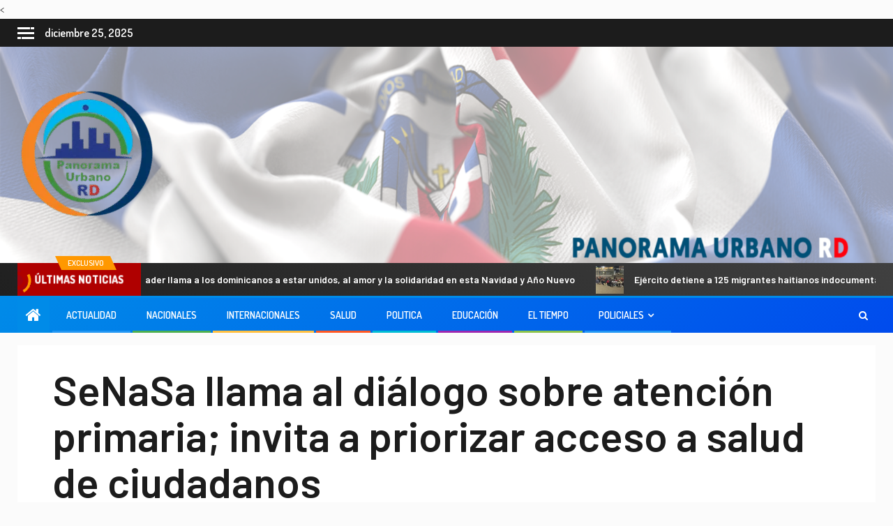

--- FILE ---
content_type: text/html; charset=UTF-8
request_url: https://panoramaurbanord.com/actualidad/senasa-llama-al-dialogo-sobre-atencion-primaria-invita-a-priorizar-acceso-a-salud-de-ciudadanos/
body_size: 21303
content:
< 
 <meta property="og:type" content="article" />
 <meta property="og:title" content="SeNaSa llama al diálogo sobre atención primaria; invita a priorizar acceso a salud de ciudadanos" />
 <meta property="og:description" content="Santo Domingo RD,&#62;15 de febrero 2019   – Ante la advertencia de gremios médicos y clínicas..." />
 <meta property="og:url" content="https://panoramaurbanord.com/actualidad/senasa-llama-al-dialogo-sobre-atencion-primaria-invita-a-priorizar-acceso-a-salud-de-ciudadanos/"/>
 <meta property="og:image" content="https://panoramaurbanord.com/wp-content/themes/newsever-pro/imagenes/imagen_por_defecto.png" />
    <!doctype html>
<html lang="es">
    <head>
        <meta charset="UTF-8">
        <meta name="viewport" content="width=device-width, initial-scale=1">
        <link rel="profile" href="http://gmpg.org/xfn/11">

        <meta name='robots' content='index, follow, max-image-preview:large, max-snippet:-1, max-video-preview:-1' />
	<style>img:is([sizes="auto" i], [sizes^="auto," i]) { contain-intrinsic-size: 3000px 1500px }</style>
	
	<!-- This site is optimized with the Yoast SEO plugin v26.5 - https://yoast.com/wordpress/plugins/seo/ -->
	<title>SeNaSa llama al diálogo sobre atención primaria; invita a priorizar acceso a salud de ciudadanos - PANORAMA URBANO RD</title>
	<link rel="canonical" href="https://panoramaurbanord.com/actualidad/senasa-llama-al-dialogo-sobre-atencion-primaria-invita-a-priorizar-acceso-a-salud-de-ciudadanos/" />
	<meta property="og:locale" content="es_ES" />
	<meta property="og:type" content="article" />
	<meta property="og:title" content="SeNaSa llama al diálogo sobre atención primaria; invita a priorizar acceso a salud de ciudadanos - PANORAMA URBANO RD" />
	<meta property="og:description" content="Santo Domingo RD,&gt;15 de febrero 2019   – Ante la advertencia de gremios médicos y clínicas..." />
	<meta property="og:url" content="https://panoramaurbanord.com/actualidad/senasa-llama-al-dialogo-sobre-atencion-primaria-invita-a-priorizar-acceso-a-salud-de-ciudadanos/" />
	<meta property="og:site_name" content="PANORAMA URBANO RD" />
	<meta property="article:published_time" content="2019-02-15T22:18:49+00:00" />
	<meta name="author" content="Kaming Rosario" />
	<meta name="twitter:card" content="summary_large_image" />
	<meta name="twitter:label1" content="Escrito por" />
	<meta name="twitter:data1" content="Kaming Rosario" />
	<meta name="twitter:label2" content="Tiempo de lectura" />
	<meta name="twitter:data2" content="1 minuto" />
	<script type="application/ld+json" class="yoast-schema-graph">{"@context":"https://schema.org","@graph":[{"@type":"Article","@id":"https://panoramaurbanord.com/actualidad/senasa-llama-al-dialogo-sobre-atencion-primaria-invita-a-priorizar-acceso-a-salud-de-ciudadanos/#article","isPartOf":{"@id":"https://panoramaurbanord.com/actualidad/senasa-llama-al-dialogo-sobre-atencion-primaria-invita-a-priorizar-acceso-a-salud-de-ciudadanos/"},"author":{"name":"Kaming Rosario","@id":"https://panoramaurbanord.com/#/schema/person/8365f308d5cb8d9ff0754652ede179b8"},"headline":"SeNaSa llama al diálogo sobre atención primaria; invita a priorizar acceso a salud de ciudadanos","datePublished":"2019-02-15T22:18:49+00:00","mainEntityOfPage":{"@id":"https://panoramaurbanord.com/actualidad/senasa-llama-al-dialogo-sobre-atencion-primaria-invita-a-priorizar-acceso-a-salud-de-ciudadanos/"},"wordCount":307,"commentCount":0,"publisher":{"@id":"https://panoramaurbanord.com/#organization"},"inLanguage":"es","potentialAction":[{"@type":"CommentAction","name":"Comment","target":["https://panoramaurbanord.com/actualidad/senasa-llama-al-dialogo-sobre-atencion-primaria-invita-a-priorizar-acceso-a-salud-de-ciudadanos/#respond"]}]},{"@type":"WebPage","@id":"https://panoramaurbanord.com/actualidad/senasa-llama-al-dialogo-sobre-atencion-primaria-invita-a-priorizar-acceso-a-salud-de-ciudadanos/","url":"https://panoramaurbanord.com/actualidad/senasa-llama-al-dialogo-sobre-atencion-primaria-invita-a-priorizar-acceso-a-salud-de-ciudadanos/","name":"SeNaSa llama al diálogo sobre atención primaria; invita a priorizar acceso a salud de ciudadanos - PANORAMA URBANO RD","isPartOf":{"@id":"https://panoramaurbanord.com/#website"},"datePublished":"2019-02-15T22:18:49+00:00","breadcrumb":{"@id":"https://panoramaurbanord.com/actualidad/senasa-llama-al-dialogo-sobre-atencion-primaria-invita-a-priorizar-acceso-a-salud-de-ciudadanos/#breadcrumb"},"inLanguage":"es","potentialAction":[{"@type":"ReadAction","target":["https://panoramaurbanord.com/actualidad/senasa-llama-al-dialogo-sobre-atencion-primaria-invita-a-priorizar-acceso-a-salud-de-ciudadanos/"]}]},{"@type":"BreadcrumbList","@id":"https://panoramaurbanord.com/actualidad/senasa-llama-al-dialogo-sobre-atencion-primaria-invita-a-priorizar-acceso-a-salud-de-ciudadanos/#breadcrumb","itemListElement":[{"@type":"ListItem","position":1,"name":"Home","item":"https://panoramaurbanord.com/"},{"@type":"ListItem","position":2,"name":"Blog","item":"https://panoramaurbanord.com/blog/"},{"@type":"ListItem","position":3,"name":"SeNaSa llama al diálogo sobre atención primaria; invita a priorizar acceso a salud de ciudadanos"}]},{"@type":"WebSite","@id":"https://panoramaurbanord.com/#website","url":"https://panoramaurbanord.com/","name":"PANORAMA URBANO RD","description":"admin","publisher":{"@id":"https://panoramaurbanord.com/#organization"},"potentialAction":[{"@type":"SearchAction","target":{"@type":"EntryPoint","urlTemplate":"https://panoramaurbanord.com/?s={search_term_string}"},"query-input":{"@type":"PropertyValueSpecification","valueRequired":true,"valueName":"search_term_string"}}],"inLanguage":"es"},{"@type":"Organization","@id":"https://panoramaurbanord.com/#organization","name":"PANORAMA URBANO RD","url":"https://panoramaurbanord.com/","logo":{"@type":"ImageObject","inLanguage":"es","@id":"https://panoramaurbanord.com/#/schema/logo/image/","url":"https://panoramaurbanord.com/wp-content/uploads/2023/05/cropped-cropped-cropped-cropped-LOGO-e1677167324334-2.webp","contentUrl":"https://panoramaurbanord.com/wp-content/uploads/2023/05/cropped-cropped-cropped-cropped-LOGO-e1677167324334-2.webp","width":200,"height":200,"caption":"PANORAMA URBANO RD"},"image":{"@id":"https://panoramaurbanord.com/#/schema/logo/image/"}},{"@type":"Person","@id":"https://panoramaurbanord.com/#/schema/person/8365f308d5cb8d9ff0754652ede179b8","name":"Kaming Rosario","image":{"@type":"ImageObject","inLanguage":"es","@id":"https://panoramaurbanord.com/#/schema/person/image/","url":"https://secure.gravatar.com/avatar/aa6e75c38f564de1f320114d35ae683d7e4774b6ed232f5e9048142aaff313c0?s=96&d=mm&r=g","contentUrl":"https://secure.gravatar.com/avatar/aa6e75c38f564de1f320114d35ae683d7e4774b6ed232f5e9048142aaff313c0?s=96&d=mm&r=g","caption":"Kaming Rosario"},"url":"https://panoramaurbanord.com/author/kaming/"}]}</script>
	<!-- / Yoast SEO plugin. -->


<link rel='dns-prefetch' href='//fonts.googleapis.com' />
<link rel="alternate" type="application/rss+xml" title="PANORAMA URBANO RD &raquo; Feed" href="https://panoramaurbanord.com/feed/" />
<link rel="alternate" type="application/rss+xml" title="PANORAMA URBANO RD &raquo; Feed de los comentarios" href="https://panoramaurbanord.com/comments/feed/" />
<link rel="alternate" type="application/rss+xml" title="PANORAMA URBANO RD &raquo; Comentario SeNaSa llama al diálogo sobre atención primaria; invita a priorizar acceso a salud de ciudadanos del feed" href="https://panoramaurbanord.com/actualidad/senasa-llama-al-dialogo-sobre-atencion-primaria-invita-a-priorizar-acceso-a-salud-de-ciudadanos/feed/" />
<script type="text/javascript">
/* <![CDATA[ */
window._wpemojiSettings = {"baseUrl":"https:\/\/s.w.org\/images\/core\/emoji\/16.0.1\/72x72\/","ext":".png","svgUrl":"https:\/\/s.w.org\/images\/core\/emoji\/16.0.1\/svg\/","svgExt":".svg","source":{"concatemoji":"https:\/\/panoramaurbanord.com\/wp-includes\/js\/wp-emoji-release.min.js?ver=6.8.3"}};
/*! This file is auto-generated */
!function(s,n){var o,i,e;function c(e){try{var t={supportTests:e,timestamp:(new Date).valueOf()};sessionStorage.setItem(o,JSON.stringify(t))}catch(e){}}function p(e,t,n){e.clearRect(0,0,e.canvas.width,e.canvas.height),e.fillText(t,0,0);var t=new Uint32Array(e.getImageData(0,0,e.canvas.width,e.canvas.height).data),a=(e.clearRect(0,0,e.canvas.width,e.canvas.height),e.fillText(n,0,0),new Uint32Array(e.getImageData(0,0,e.canvas.width,e.canvas.height).data));return t.every(function(e,t){return e===a[t]})}function u(e,t){e.clearRect(0,0,e.canvas.width,e.canvas.height),e.fillText(t,0,0);for(var n=e.getImageData(16,16,1,1),a=0;a<n.data.length;a++)if(0!==n.data[a])return!1;return!0}function f(e,t,n,a){switch(t){case"flag":return n(e,"\ud83c\udff3\ufe0f\u200d\u26a7\ufe0f","\ud83c\udff3\ufe0f\u200b\u26a7\ufe0f")?!1:!n(e,"\ud83c\udde8\ud83c\uddf6","\ud83c\udde8\u200b\ud83c\uddf6")&&!n(e,"\ud83c\udff4\udb40\udc67\udb40\udc62\udb40\udc65\udb40\udc6e\udb40\udc67\udb40\udc7f","\ud83c\udff4\u200b\udb40\udc67\u200b\udb40\udc62\u200b\udb40\udc65\u200b\udb40\udc6e\u200b\udb40\udc67\u200b\udb40\udc7f");case"emoji":return!a(e,"\ud83e\udedf")}return!1}function g(e,t,n,a){var r="undefined"!=typeof WorkerGlobalScope&&self instanceof WorkerGlobalScope?new OffscreenCanvas(300,150):s.createElement("canvas"),o=r.getContext("2d",{willReadFrequently:!0}),i=(o.textBaseline="top",o.font="600 32px Arial",{});return e.forEach(function(e){i[e]=t(o,e,n,a)}),i}function t(e){var t=s.createElement("script");t.src=e,t.defer=!0,s.head.appendChild(t)}"undefined"!=typeof Promise&&(o="wpEmojiSettingsSupports",i=["flag","emoji"],n.supports={everything:!0,everythingExceptFlag:!0},e=new Promise(function(e){s.addEventListener("DOMContentLoaded",e,{once:!0})}),new Promise(function(t){var n=function(){try{var e=JSON.parse(sessionStorage.getItem(o));if("object"==typeof e&&"number"==typeof e.timestamp&&(new Date).valueOf()<e.timestamp+604800&&"object"==typeof e.supportTests)return e.supportTests}catch(e){}return null}();if(!n){if("undefined"!=typeof Worker&&"undefined"!=typeof OffscreenCanvas&&"undefined"!=typeof URL&&URL.createObjectURL&&"undefined"!=typeof Blob)try{var e="postMessage("+g.toString()+"("+[JSON.stringify(i),f.toString(),p.toString(),u.toString()].join(",")+"));",a=new Blob([e],{type:"text/javascript"}),r=new Worker(URL.createObjectURL(a),{name:"wpTestEmojiSupports"});return void(r.onmessage=function(e){c(n=e.data),r.terminate(),t(n)})}catch(e){}c(n=g(i,f,p,u))}t(n)}).then(function(e){for(var t in e)n.supports[t]=e[t],n.supports.everything=n.supports.everything&&n.supports[t],"flag"!==t&&(n.supports.everythingExceptFlag=n.supports.everythingExceptFlag&&n.supports[t]);n.supports.everythingExceptFlag=n.supports.everythingExceptFlag&&!n.supports.flag,n.DOMReady=!1,n.readyCallback=function(){n.DOMReady=!0}}).then(function(){return e}).then(function(){var e;n.supports.everything||(n.readyCallback(),(e=n.source||{}).concatemoji?t(e.concatemoji):e.wpemoji&&e.twemoji&&(t(e.twemoji),t(e.wpemoji)))}))}((window,document),window._wpemojiSettings);
/* ]]> */
</script>
<link rel='stylesheet' id='latest-posts-block-fontawesome-front-css' href='https://panoramaurbanord.com/wp-content/plugins/latest-posts-block-lite/src/assets/fontawesome/css/all.css?ver=1765397690' type='text/css' media='all' />
<link rel='stylesheet' id='latest-posts-block-frontend-block-style-css-css' href='https://panoramaurbanord.com/wp-content/plugins/latest-posts-block-lite/dist/blocks.style.build.css?ver=6.8.3' type='text/css' media='all' />
<link rel='stylesheet' id='magic-content-box-blocks-fontawesome-front-css' href='https://panoramaurbanord.com/wp-content/plugins/magic-content-box-lite/src/assets/fontawesome/css/all.css?ver=1765397695' type='text/css' media='all' />
<link rel='stylesheet' id='magic-content-box-frontend-block-style-css-css' href='https://panoramaurbanord.com/wp-content/plugins/magic-content-box-lite/dist/blocks.style.build.css?ver=6.8.3' type='text/css' media='all' />
<style id='wp-emoji-styles-inline-css' type='text/css'>

	img.wp-smiley, img.emoji {
		display: inline !important;
		border: none !important;
		box-shadow: none !important;
		height: 1em !important;
		width: 1em !important;
		margin: 0 0.07em !important;
		vertical-align: -0.1em !important;
		background: none !important;
		padding: 0 !important;
	}
</style>
<link rel='stylesheet' id='wp-block-library-css' href='https://panoramaurbanord.com/wp-includes/css/dist/block-library/style.min.css?ver=6.8.3' type='text/css' media='all' />
<link rel='stylesheet' id='blockspare-frontend-block-style-css-css' href='https://panoramaurbanord.com/wp-content/plugins/blockspare/dist/style-blocks.css?ver=6.8.3' type='text/css' media='all' />
<link rel='stylesheet' id='blockspare-frontend-banner-style-css-css' href='https://panoramaurbanord.com/wp-content/plugins/blockspare/dist/style-banner_group.css?ver=6.8.3' type='text/css' media='all' />
<link rel='stylesheet' id='fontawesome-css' href='https://panoramaurbanord.com/wp-content/plugins/blockspare/assets/fontawesome/css/all.css?ver=6.8.3' type='text/css' media='all' />
<style id='classic-theme-styles-inline-css' type='text/css'>
/*! This file is auto-generated */
.wp-block-button__link{color:#fff;background-color:#32373c;border-radius:9999px;box-shadow:none;text-decoration:none;padding:calc(.667em + 2px) calc(1.333em + 2px);font-size:1.125em}.wp-block-file__button{background:#32373c;color:#fff;text-decoration:none}
</style>
<style id='global-styles-inline-css' type='text/css'>
:root{--wp--preset--aspect-ratio--square: 1;--wp--preset--aspect-ratio--4-3: 4/3;--wp--preset--aspect-ratio--3-4: 3/4;--wp--preset--aspect-ratio--3-2: 3/2;--wp--preset--aspect-ratio--2-3: 2/3;--wp--preset--aspect-ratio--16-9: 16/9;--wp--preset--aspect-ratio--9-16: 9/16;--wp--preset--color--black: #000000;--wp--preset--color--cyan-bluish-gray: #abb8c3;--wp--preset--color--white: #ffffff;--wp--preset--color--pale-pink: #f78da7;--wp--preset--color--vivid-red: #cf2e2e;--wp--preset--color--luminous-vivid-orange: #ff6900;--wp--preset--color--luminous-vivid-amber: #fcb900;--wp--preset--color--light-green-cyan: #7bdcb5;--wp--preset--color--vivid-green-cyan: #00d084;--wp--preset--color--pale-cyan-blue: #8ed1fc;--wp--preset--color--vivid-cyan-blue: #0693e3;--wp--preset--color--vivid-purple: #9b51e0;--wp--preset--gradient--vivid-cyan-blue-to-vivid-purple: linear-gradient(135deg,rgba(6,147,227,1) 0%,rgb(155,81,224) 100%);--wp--preset--gradient--light-green-cyan-to-vivid-green-cyan: linear-gradient(135deg,rgb(122,220,180) 0%,rgb(0,208,130) 100%);--wp--preset--gradient--luminous-vivid-amber-to-luminous-vivid-orange: linear-gradient(135deg,rgba(252,185,0,1) 0%,rgba(255,105,0,1) 100%);--wp--preset--gradient--luminous-vivid-orange-to-vivid-red: linear-gradient(135deg,rgba(255,105,0,1) 0%,rgb(207,46,46) 100%);--wp--preset--gradient--very-light-gray-to-cyan-bluish-gray: linear-gradient(135deg,rgb(238,238,238) 0%,rgb(169,184,195) 100%);--wp--preset--gradient--cool-to-warm-spectrum: linear-gradient(135deg,rgb(74,234,220) 0%,rgb(151,120,209) 20%,rgb(207,42,186) 40%,rgb(238,44,130) 60%,rgb(251,105,98) 80%,rgb(254,248,76) 100%);--wp--preset--gradient--blush-light-purple: linear-gradient(135deg,rgb(255,206,236) 0%,rgb(152,150,240) 100%);--wp--preset--gradient--blush-bordeaux: linear-gradient(135deg,rgb(254,205,165) 0%,rgb(254,45,45) 50%,rgb(107,0,62) 100%);--wp--preset--gradient--luminous-dusk: linear-gradient(135deg,rgb(255,203,112) 0%,rgb(199,81,192) 50%,rgb(65,88,208) 100%);--wp--preset--gradient--pale-ocean: linear-gradient(135deg,rgb(255,245,203) 0%,rgb(182,227,212) 50%,rgb(51,167,181) 100%);--wp--preset--gradient--electric-grass: linear-gradient(135deg,rgb(202,248,128) 0%,rgb(113,206,126) 100%);--wp--preset--gradient--midnight: linear-gradient(135deg,rgb(2,3,129) 0%,rgb(40,116,252) 100%);--wp--preset--font-size--small: 13px;--wp--preset--font-size--medium: 20px;--wp--preset--font-size--large: 36px;--wp--preset--font-size--x-large: 42px;--wp--preset--spacing--20: 0.44rem;--wp--preset--spacing--30: 0.67rem;--wp--preset--spacing--40: 1rem;--wp--preset--spacing--50: 1.5rem;--wp--preset--spacing--60: 2.25rem;--wp--preset--spacing--70: 3.38rem;--wp--preset--spacing--80: 5.06rem;--wp--preset--shadow--natural: 6px 6px 9px rgba(0, 0, 0, 0.2);--wp--preset--shadow--deep: 12px 12px 50px rgba(0, 0, 0, 0.4);--wp--preset--shadow--sharp: 6px 6px 0px rgba(0, 0, 0, 0.2);--wp--preset--shadow--outlined: 6px 6px 0px -3px rgba(255, 255, 255, 1), 6px 6px rgba(0, 0, 0, 1);--wp--preset--shadow--crisp: 6px 6px 0px rgba(0, 0, 0, 1);}:where(.is-layout-flex){gap: 0.5em;}:where(.is-layout-grid){gap: 0.5em;}body .is-layout-flex{display: flex;}.is-layout-flex{flex-wrap: wrap;align-items: center;}.is-layout-flex > :is(*, div){margin: 0;}body .is-layout-grid{display: grid;}.is-layout-grid > :is(*, div){margin: 0;}:where(.wp-block-columns.is-layout-flex){gap: 2em;}:where(.wp-block-columns.is-layout-grid){gap: 2em;}:where(.wp-block-post-template.is-layout-flex){gap: 1.25em;}:where(.wp-block-post-template.is-layout-grid){gap: 1.25em;}.has-black-color{color: var(--wp--preset--color--black) !important;}.has-cyan-bluish-gray-color{color: var(--wp--preset--color--cyan-bluish-gray) !important;}.has-white-color{color: var(--wp--preset--color--white) !important;}.has-pale-pink-color{color: var(--wp--preset--color--pale-pink) !important;}.has-vivid-red-color{color: var(--wp--preset--color--vivid-red) !important;}.has-luminous-vivid-orange-color{color: var(--wp--preset--color--luminous-vivid-orange) !important;}.has-luminous-vivid-amber-color{color: var(--wp--preset--color--luminous-vivid-amber) !important;}.has-light-green-cyan-color{color: var(--wp--preset--color--light-green-cyan) !important;}.has-vivid-green-cyan-color{color: var(--wp--preset--color--vivid-green-cyan) !important;}.has-pale-cyan-blue-color{color: var(--wp--preset--color--pale-cyan-blue) !important;}.has-vivid-cyan-blue-color{color: var(--wp--preset--color--vivid-cyan-blue) !important;}.has-vivid-purple-color{color: var(--wp--preset--color--vivid-purple) !important;}.has-black-background-color{background-color: var(--wp--preset--color--black) !important;}.has-cyan-bluish-gray-background-color{background-color: var(--wp--preset--color--cyan-bluish-gray) !important;}.has-white-background-color{background-color: var(--wp--preset--color--white) !important;}.has-pale-pink-background-color{background-color: var(--wp--preset--color--pale-pink) !important;}.has-vivid-red-background-color{background-color: var(--wp--preset--color--vivid-red) !important;}.has-luminous-vivid-orange-background-color{background-color: var(--wp--preset--color--luminous-vivid-orange) !important;}.has-luminous-vivid-amber-background-color{background-color: var(--wp--preset--color--luminous-vivid-amber) !important;}.has-light-green-cyan-background-color{background-color: var(--wp--preset--color--light-green-cyan) !important;}.has-vivid-green-cyan-background-color{background-color: var(--wp--preset--color--vivid-green-cyan) !important;}.has-pale-cyan-blue-background-color{background-color: var(--wp--preset--color--pale-cyan-blue) !important;}.has-vivid-cyan-blue-background-color{background-color: var(--wp--preset--color--vivid-cyan-blue) !important;}.has-vivid-purple-background-color{background-color: var(--wp--preset--color--vivid-purple) !important;}.has-black-border-color{border-color: var(--wp--preset--color--black) !important;}.has-cyan-bluish-gray-border-color{border-color: var(--wp--preset--color--cyan-bluish-gray) !important;}.has-white-border-color{border-color: var(--wp--preset--color--white) !important;}.has-pale-pink-border-color{border-color: var(--wp--preset--color--pale-pink) !important;}.has-vivid-red-border-color{border-color: var(--wp--preset--color--vivid-red) !important;}.has-luminous-vivid-orange-border-color{border-color: var(--wp--preset--color--luminous-vivid-orange) !important;}.has-luminous-vivid-amber-border-color{border-color: var(--wp--preset--color--luminous-vivid-amber) !important;}.has-light-green-cyan-border-color{border-color: var(--wp--preset--color--light-green-cyan) !important;}.has-vivid-green-cyan-border-color{border-color: var(--wp--preset--color--vivid-green-cyan) !important;}.has-pale-cyan-blue-border-color{border-color: var(--wp--preset--color--pale-cyan-blue) !important;}.has-vivid-cyan-blue-border-color{border-color: var(--wp--preset--color--vivid-cyan-blue) !important;}.has-vivid-purple-border-color{border-color: var(--wp--preset--color--vivid-purple) !important;}.has-vivid-cyan-blue-to-vivid-purple-gradient-background{background: var(--wp--preset--gradient--vivid-cyan-blue-to-vivid-purple) !important;}.has-light-green-cyan-to-vivid-green-cyan-gradient-background{background: var(--wp--preset--gradient--light-green-cyan-to-vivid-green-cyan) !important;}.has-luminous-vivid-amber-to-luminous-vivid-orange-gradient-background{background: var(--wp--preset--gradient--luminous-vivid-amber-to-luminous-vivid-orange) !important;}.has-luminous-vivid-orange-to-vivid-red-gradient-background{background: var(--wp--preset--gradient--luminous-vivid-orange-to-vivid-red) !important;}.has-very-light-gray-to-cyan-bluish-gray-gradient-background{background: var(--wp--preset--gradient--very-light-gray-to-cyan-bluish-gray) !important;}.has-cool-to-warm-spectrum-gradient-background{background: var(--wp--preset--gradient--cool-to-warm-spectrum) !important;}.has-blush-light-purple-gradient-background{background: var(--wp--preset--gradient--blush-light-purple) !important;}.has-blush-bordeaux-gradient-background{background: var(--wp--preset--gradient--blush-bordeaux) !important;}.has-luminous-dusk-gradient-background{background: var(--wp--preset--gradient--luminous-dusk) !important;}.has-pale-ocean-gradient-background{background: var(--wp--preset--gradient--pale-ocean) !important;}.has-electric-grass-gradient-background{background: var(--wp--preset--gradient--electric-grass) !important;}.has-midnight-gradient-background{background: var(--wp--preset--gradient--midnight) !important;}.has-small-font-size{font-size: var(--wp--preset--font-size--small) !important;}.has-medium-font-size{font-size: var(--wp--preset--font-size--medium) !important;}.has-large-font-size{font-size: var(--wp--preset--font-size--large) !important;}.has-x-large-font-size{font-size: var(--wp--preset--font-size--x-large) !important;}
:where(.wp-block-post-template.is-layout-flex){gap: 1.25em;}:where(.wp-block-post-template.is-layout-grid){gap: 1.25em;}
:where(.wp-block-columns.is-layout-flex){gap: 2em;}:where(.wp-block-columns.is-layout-grid){gap: 2em;}
:root :where(.wp-block-pullquote){font-size: 1.5em;line-height: 1.6;}
</style>
<link rel='stylesheet' id='SFSImainCss-css' href='https://panoramaurbanord.com/wp-content/plugins/ultimate-social-media-icons/css/sfsi-style.css?ver=2.9.6' type='text/css' media='all' />
<link rel='stylesheet' id='font-awesome-css' href='https://panoramaurbanord.com/wp-content/themes/newsever-pro/assets/font-awesome/css/font-awesome.min.css?ver=6.8.3' type='text/css' media='all' />
<link rel='stylesheet' id='bootstrap-css' href='https://panoramaurbanord.com/wp-content/themes/newsever-pro/assets/bootstrap/css/bootstrap.min.css?ver=6.8.3' type='text/css' media='all' />
<link rel='stylesheet' id='slick-css-css' href='https://panoramaurbanord.com/wp-content/themes/newsever-pro/assets/slick/css/slick.min.css?ver=6.8.3' type='text/css' media='all' />
<link rel='stylesheet' id='sidr-css' href='https://panoramaurbanord.com/wp-content/themes/newsever-pro/assets/sidr/css/jquery.sidr.dark.css?ver=6.8.3' type='text/css' media='all' />
<link rel='stylesheet' id='magnific-popup-css' href='https://panoramaurbanord.com/wp-content/themes/newsever-pro/assets/magnific-popup/magnific-popup.css?ver=6.8.3' type='text/css' media='all' />
<link rel='stylesheet' id='newsever-google-fonts-css' href='https://fonts.googleapis.com/css?family=Dosis:400,300,600,800|Barlow:ital,wght@0,400;0,500;0,600;0,700;0,800;0,900;1,300;1,400;1,500;1,600;1,700;1,800|Barlow%20Semi%20Condensed:ital,wght@0,300;0,400;0,500;0,600;0,700;1,300;1,400;1,500;1,600;1,700&#038;subset=latin,latin-ext' type='text/css' media='all' />
<link rel='stylesheet' id='newsever-style-css' href='https://panoramaurbanord.com/wp-content/themes/newsever-pro/style.css?ver=3.1.1' type='text/css' media='all' />
<style id='newsever-style-inline-css' type='text/css'>


                body a,
        body a:visited{
        color: #404040        }
    
                body.aft-default-mode .entry-content .wp-block-group ul.wp-block-archives li a, 
        body.aft-default-mode .entry-content .wp-block-group ul.wp-block-categories li a, 
        body.aft-default-mode .entry-content .wp-block-group ul.wp-block-categories__list li a,
        body.aft-default-mode .entry-content .wp-block-group .wp-block-latest-posts.wp-block-latest-posts__list li a,
        body.aft-default-mode .entry-content .wp-block-latest-comments li.wp-block-latest-comments__comment a:not(has-text-color),
        body.aft-default-mode .wp-block-group ul.wp-block-archives li a, 
        body.aft-default-mode .wp-block-group ul.wp-block-categories li a, 
        body.aft-default-mode .wp-block-group ul.wp-block-categories__list li a,
        body.aft-default-mode .wp-block-group .wp-block-latest-posts.wp-block-latest-posts__list li a,
        body.aft-default-mode .wp-block-latest-comments li a,
        body.aft-default-mode .site-footer .aft-widget-background-dim .header-after1 span,
        body.aft-default-mode .site-footer .aft-widget-background-dim .widget-title span,
        body.aft-default-mode .site-footer .aft-widget-background-dim .color-pad .read-title h4 a,
        body.aft-default-mode .site-footer .aft-widget-background-dim .color-pad .entry-meta span a,
        body.aft-default-mode .site-footer .aft-widget-background-dim .color-pad .entry-meta span,
        body.aft-default-mode .site-footer .aft-widget-background-dim .color-pad,
        body.aft-default-mode blockquote:before,
        body.aft-default-mode .newsever-pagination .nav-links .page-numbers,
        body.aft-default-mode.single-post .entry-content-wrap.read-single .post-meta-detail .min-read,
        body.aft-default-mode .main-navigation ul.children li a,
        body.aft-default-mode .main-navigation ul .sub-menu li a,
        body.aft-default-mode .read-details .entry-meta span a,
        body.aft-default-mode .read-details .entry-meta span,
        body.aft-default-mode h4.af-author-display-name,
        body.aft-default-mode #wp-calendar caption,
        body.aft-default-mode.single-post .post-meta-share-wrapper .post-meta-detail .min-read,
        body.aft-default-mode ul.trail-items li a,
        body.aft-default-mode {
        color: #4a4a4a;
        }


    
                body.aft-dark-mode input[type="submit"],
        body .aft-home-icon a,
        body .entry-header-details .af-post-format i:after,
        body.aft-default-mode .newsever-pagination .nav-links .page-numbers.current,
        body #scroll-up,
        body  input[type="reset"],
        body  input[type="submit"],
        body  input[type="button"],
        .wp-block-search__button,
        body.aft-dark-mode button, 
        body.aft-dark-mode input[type="button"], 
        body.aft-dark-mode input[type="reset"], 
        body.aft-dark-mode input[type="submit"],
        body .inner-suscribe input[type=submit],
        body .wp-block-group .wp-block-search__label::after,
        body .wp-block-group .wp-block-group__inner-container h1.wp-block-heading::after,
        body .wp-block-group .wp-block-group__inner-container h2.wp-block-heading::after,
        body .wp-block-group .wp-block-group__inner-container h3.wp-block-heading::after,
        body .wp-block-group .wp-block-group__inner-container h4.wp-block-heading::after,
        body .wp-block-group .wp-block-group__inner-container h5.wp-block-heading::after,
        body .wp-block-group .wp-block-group__inner-container h6.wp-block-heading::after,
        body  .widget-title .header-after::before,
        body.aft-default-mode .inner-suscribe input[type=submit],
        body  .af-trending-news-part .trending-post-items,
        body  .trending-posts-vertical .trending-post-items,
        body .newsever_tabbed_posts_widget .nav-tabs > li.active > a:hover,
        body .newsever_tabbed_posts_widget .nav-tabs > li.active > a,
        body  .aft-main-banner-section .aft-trending-latest-popular .nav-tabs>li.active,
        body .header-style1 .header-right-part > div.custom-menu-link > a,
        body .aft-popular-taxonomies-lists ul li a span.tag-count,
        body .aft-widget-background-secondary-background.widget:not(.solid-border):not(.dashed-border) .widget-block,
        body .aft-home-icon {
        background-color: #008be8;
        }

        body.aft-default-mode .author-links a,
        body.aft-default-mode .entry-content > ul a,
        body.aft-default-mode .entry-content > ol a,
        body.aft-default-mode .entry-content > p a,
        body.aft-default-mode .entry-content > [class*="wp-block-"] a:not(.has-text-color),
        body.aft-default-mode  .sticky .read-title h4 a:before {
        color: #008be8;
        }

        body .spinnerhalf::after{
        border-top-color:  #008be8;
        border-left-color: #008be8;
        }

        body .post-excerpt {
        border-left-color: #008be8;
        }

        body .widget-title .header-after::before,
        body .newsever_tabbed_posts_widget .nav-tabs > li.active > a:hover,
        body .newsever_tabbed_posts_widget .nav-tabs > li.active > a,
        body.aft-dark-mode .read-img .min-read-post-comment:after,
        body.aft-default-mode .read-img .min-read-post-comment:after{
        border-top-color: #008be8;
        }

        body .af-fancy-spinner .af-ring:nth-child(1){
        border-right-color: #008be8;
        }

        body.aft-light-mode .aft-widget-background-secondary-background.widget.dashed-border .widget-block,
        body.aft-light-mode .aft-widget-background-secondary-background.widget.solid-border .widget-block,
        body.aft-dark-mode .aft-widget-background-secondary-background.widget.dashed-border .widget-block,
        body.aft-default-mode .aft-widget-background-secondary-background.widget.dashed-border .widget-block,
        body.aft-dark-mode .aft-widget-background-secondary-background.widget.solid-border .widget-block,
        body.aft-default-mode .aft-widget-background-secondary-background.widget.solid-border .widget-block,
        .af-banner-slider-thumbnail.vertical .slick-current .read-single,
        body.aft-default-mode .newsever-pagination .nav-links .page-numbers,
        body .af-sp-wave:after,
        body .bottom-bar{
        border-color: #008be8;
        }
        body.rtl .af-banner-slider-thumbnail.vertical .slick-current .read-single {
        border-color: #008be8 !important;
        }


    
                body .banner-carousel-slider .read-single .read-details .entry-meta span a,
        body .banner-carousel-slider .read-single .read-details .entry-meta span,
        body .banner-carousel-slider .read-single .read-details .read-title h4 a,
        body .banner-carousel-slider .read-single .read-details,
        body.single-post span.min-read-post-format .af-post-format i,
        body.single-post:not(.aft-single-full-header) .entry-header span.min-read-post-format .af-post-format i,
        body.aft-default-mode .newsever-pagination .nav-links .page-numbers.current,
        body.aft-light-mode .aft-widget-background-secondary-background.newsever_tabbed_posts_widget:not(.solid-border):not(.dashed-border) .nav-tabs > li.active > a:hover,
        body.aft-light-mode .aft-widget-background-secondary-background.newsever_tabbed_posts_widget:not(.solid-border):not(.dashed-border) .nav-tabs > li > a,
        body.aft-default-mode .aft-widget-background-secondary-background.widget:not(.solid-border):not(.dashed-border) h4.af-author-display-name,
        body.aft-light-mode .aft-widget-background-secondary-background.widget:not(.solid-border):not(.dashed-border) h4.af-author-display-name,
        body .aft-widget-background-secondary-background:not(.solid-border):not(.dashed-border) .trending-posts-vertical .trending-no,
        body .aft-widget-background-secondary-background.widget:not(.solid-border):not(.dashed-border),
        body .aft-widget-background-secondary-background.widget:not(.solid-border):not(.dashed-border) .entry-meta span,
        body .aft-widget-background-secondary-background.widget:not(.solid-border):not(.dashed-border) .entry-meta span a,
        body .aft-widget-background-secondary-background:not(.solid-border):not(.dashed-border) .read-title h4 a,
        body .aft-widget-background-secondary-background.widget:not(.solid-border):not(.dashed-border) .widget-block,
        body .aft-popular-taxonomies-lists ul li a span.tag-count,
        body .header-style1 .header-right-part > div.custom-menu-link > a,
        body .trending-posts-vertical .trending-post-items,
        body .af-trending-news-part .trending-post-items,
        body .trending-posts-vertical .trending-no,
        body .widget-title .header-after::before,
        body .newsever_tabbed_posts_widget .nav-tabs > li.active > a:hover,
        body .newsever_tabbed_posts_widget .nav-tabs > li.active > a,
        body.aft-default-mode .newsever-pagination .nav-links .page-numbers.current,
        body #scroll-up,
        body input[type="reset"],
        body input[type="submit"],
        body input[type="button"],
        body.aft-light-mode .aft-home-icon a,
        .wp-block-search__button,
        .wp-block-search__button svg,
        body.aft-dark-mode button, 
        body.aft-dark-mode input[type="button"], 
        body.aft-dark-mode input[type="reset"], 
        body.aft-dark-mode input[type="submit"],
        body .inner-suscribe input[type=submit],
        body.aft-default-mode .aft-main-banner-section .aft-trending-latest-popular .nav-tabs>li.active,
        body .aft-home-icon a,
        body .aft-home-icon a:visited
        {
        color: #ffffff;
        }

        body.aft-light-mode .aft-widget-background-secondary-background.widget:not(.solid-border):not(.dashed-border) .widget-block a.newsever-categories,
        body.aft-dark-mode .aft-widget-background-secondary-background.widget:not(.solid-border):not(.dashed-border) .widget-block a.newsever-categories,
        body.aft-default-mode .aft-widget-background-secondary-background.widget:not(.solid-border):not(.dashed-border) .widget-block a.newsever-categories {
        border-color: #ffffff;
        }

        body.aft-light-mode .site-footer .aft-widget-background-secondary-background:not(.solid-border):not(.dashed-border) .read-details:not(.af-category-inside-img) a.newsever-categories ,
        body.aft-dark-mode .site-footer .aft-widget-background-secondary-background:not(.solid-border):not(.dashed-border) .read-details:not(.af-category-inside-img) a.newsever-categories ,
        body.aft-default-mode .site-footer .aft-widget-background-secondary-background:not(.solid-border):not(.dashed-border) .read-details:not(.af-category-inside-img) a.newsever-categories ,
        body.aft-light-mode .aft-widget-background-secondary-background:not(.solid-border):not(.dashed-border) .read-details:not(.af-category-inside-img) a.newsever-categories ,
        body.aft-dark-mode .aft-widget-background-secondary-background:not(.solid-border):not(.dashed-border) .read-details:not(.af-category-inside-img) a.newsever-categories ,
        body.aft-default-mode .aft-widget-background-secondary-background:not(.solid-border):not(.dashed-border) .read-details:not(.af-category-inside-img) a.newsever-categories {
        color: #ffffff ;
        }

    
        
        body.aft-default-mode .color-pad .read-title h4 a,
        <!-- body.aft-light-mode .color-pad .read-title h4 a, -->
        body.aft-default-mode #sidr .widget > ul > li a,
        body.aft-default-mode .sidebar-area .widget > ul > li a
        {
        color: #1c1c1c;
        }
    

                body.aft-default-mode .af-container-block-wrapper{
        background-color: #ffffff;
        }
    
        
        body.aft-default-mode .banner-exclusive-posts-wrapper,
        body.aft-default-mode .aft-main-banner-section,
        body.aft-default-mode #tertiary

        {

        background: #202020;
        background-image: -moz-linear-gradient(45deg, #202020, #404040);
        background-image: -o-linear-gradient(45deg, #202020, #404040);
        background-image: -webkit-linear-gradient(45deg, #202020, #404040);
        background-image: linear-gradient(45deg, #202020, #404040);

        }
    
        

        body.aft-default-mode .main-banner-widget-wrapper .read-details .entry-meta span a,
        body.aft-default-mode .main-banner-widget-wrapper .read-details .entry-meta span,

        body.aft-default-mode .main-banner-widget-wrapper .entry-meta a,
        body.aft-default-mode .main-banner-widget-wrapper .entry-meta a:visited,
        body.aft-default-mode .main-banner-widget-wrapper .read-title h4 a,
        body.aft-default-mode .main-banner-widget-wrapper .color-pad .read-title h4 a,
        body.aft-default-mode .main-banner-widget-wrapper .read-details .entry-meta span,


        body.aft-default-mode .exclusive-posts .marquee a,
        body.aft-default-mode .af-trending-news-part .entry-meta span,
        body.aft-default-mode .af-trending-news-part .entry-meta span a,
        body.aft-default-mode .af-trending-news-part .read-title h4 a,
        body.aft-default-mode .banner-carousel-slider .read-single .read-details .read-title h4 a,
        body.aft-default-mode .banner-carousel-slider .read-single .read-details,
        body.aft-default-mode .banner-carousel-slider .read-single .read-details .read-categories:not(.af-category-inside-img) .entry-meta span a,
        body.aft-default-mode .banner-carousel-slider .read-single .read-details .read-categories:not(.af-category-inside-img) .entry-meta span,
        body.aft-default-mode .aft-main-banner-wrapper .read-single.color-pad .cat-links li a,
        body.aft-default-mode .main-banner-widget-wrapper .cat-links li a,
        body.aft-default-mode #tertiary .read-categories:not(.af-category-inside-img) .cat-links li a,

        body.aft-default-mode .banner-carousel-slider.title-under-image .read-single .read-title h4 a,
        body.aft-default-mode .aft-main-banner-section .widget-title,
        body.aft-default-mode .aft-main-banner-section  .header-after1,

        body.aft-default-mode #tertiary .aft-widget-background-secondary-background.solid-border.newsever_tabbed_posts_widget .nav-tabs > li.active > a:hover,
        body.aft-default-mode #tertiary .aft-widget-background-secondary-background.solid-border.newsever_tabbed_posts_widget .nav-tabs > li > a,
        body.aft-default-mode #tertiary .aft-widget-background-secondary-background.solid-border .trending-posts-vertical .trending-no,
        body.aft-default-mode #tertiary .widget-area.color-pad .aft-widget-background-secondary-background.solid-border.widget,
        body.aft-default-mode #tertiary .widget-area.color-pad .aft-widget-background-secondary-background.solid-border.widget .entry-meta span,
        body.aft-default-mode #tertiary .widget-area.color-pad .aft-widget-background-secondary-background.solid-border.widget .entry-meta span a,
        body.aft-default-mode #tertiary .aft-widget-background-secondary-background.solid-border .read-title h4 a,
        body.aft-default-mode #tertiary .aft-widget-background-secondary-background.solid-border h4.af-author-display-name,


        body.aft-default-mode #tertiary .aft-widget-background-secondary-background.dashed-border.newsever_tabbed_posts_widget .nav-tabs > li.active > a:hover,
        body.aft-default-mode #tertiary .aft-widget-background-secondary-background.dashed-border.newsever_tabbed_posts_widget .nav-tabs > li > a,
        body.aft-default-mode #tertiary .aft-widget-background-secondary-background.dashed-border .trending-posts-vertical .trending-no,
        body.aft-default-mode #tertiary .widget-area.color-pad .aft-widget-background-secondary-background.dashed-border.widget,
        body.aft-default-mode #tertiary .widget-area.color-pad .aft-widget-background-secondary-background.dashed-border.widget .entry-meta span,
        body.aft-default-mode #tertiary .widget-area.color-pad .aft-widget-background-secondary-background.dashed-border.widget .entry-meta span a,
        body.aft-default-mode #tertiary .aft-widget-background-secondary-background.dashed-border .read-title h4 a,
        body.aft-default-mode #tertiary .aft-widget-background-secondary-background.dashed-border h4.af-author-display-name,

        body.aft-default-mode #tertiary .aft-widget-background-dark.solid-border.newsever_tabbed_posts_widget .nav-tabs > li.active > a:hover,
        body.aft-default-mode #tertiary .aft-widget-background-dark.solid-border.newsever_tabbed_posts_widget .nav-tabs > li > a,
        body.aft-default-mode #tertiary .aft-widget-background-dark.solid-border .trending-posts-vertical .trending-no,
        body.aft-default-mode #tertiary .widget-area.color-pad .aft-widget-background-dark.solid-border.widget,
        body.aft-default-mode #tertiary .widget-area.color-pad .aft-widget-background-dark.solid-border.widget .entry-meta span,
        body.aft-default-mode #tertiary .widget-area.color-pad .aft-widget-background-dark.solid-border.widget .entry-meta span a,
        body.aft-default-mode #tertiary .aft-widget-background-dark.solid-border .read-title h4 a,
        body.aft-default-mode #tertiary .aft-widget-background-dark.solid-border h4.af-author-display-name,

        body.aft-default-mode .banner-carousel-slider .read-single .read-details .entry-meta span a,
        body.aft-default-mode .banner-carousel-slider .read-single .read-details .entry-meta span,
        body.aft-default-mode .banner-carousel-slider .read-single .read-details .read-title h4 a,
        body.aft-default-mode .banner-carousel-slider .read-single .read-details,


        body.aft-default-mode #tertiary .aft-widget-background-dark.dashed-border.newsever_tabbed_posts_widget .nav-tabs > li.active > a:hover,
        body.aft-default-mode #tertiary .aft-widget-background-dark.dashed-border.newsever_tabbed_posts_widget .nav-tabs > li > a,
        body.aft-default-mode #tertiary .aft-widget-background-dark.dashed-border .trending-posts-vertical .trending-no,
        body.aft-default-mode #tertiary .widget-area.color-pad .aft-widget-background-dark.dashed-border.widget,
        body.aft-default-mode #tertiary .widget-area.color-pad .aft-widget-background-dark.dashed-border.widget .entry-meta span,
        body.aft-default-mode #tertiary .widget-area.color-pad .aft-widget-background-dark.dashed-border.widget .entry-meta span a,
        body.aft-default-mode #tertiary .aft-widget-background-dark.dashed-border .read-title h4 a,
        body.aft-default-mode #tertiary .aft-widget-background-dark.dashed-border h4.af-author-display-name,


        body.aft-default-mode #tertiary .aft-widget-background-dim.newsever_tabbed_posts_widget .nav-tabs > li.active > a:hover,
        body.aft-default-mode #tertiary .aft-widget-background-dim.newsever_tabbed_posts_widget .nav-tabs > li > a,
        body.aft-default-mode #tertiary .aft-widget-background-dim .trending-posts-vertical .trending-no,
        body.aft-default-mode #tertiary .widget-area.color-pad .aft-widget-background-dim.widget,
        body.aft-default-mode #tertiary .widget-area.color-pad .aft-widget-background-dim.widget .entry-meta span,
        body.aft-default-mode #tertiary .widget-area.color-pad .aft-widget-background-dim.widget .entry-meta span a,
        body.aft-default-mode #tertiary .aft-widget-background-dim .read-title h4 a,

        body.aft-default-mode #tertiary .aft-widget-background-default.newsever_tabbed_posts_widget .nav-tabs > li.active > a:hover,
        body.aft-default-mode #tertiary .aft-widget-background-default.newsever_tabbed_posts_widget .nav-tabs > li > a,
        body.aft-default-mode #tertiary .aft-widget-background-default .trending-posts-vertical .trending-no,
        body.aft-default-mode #tertiary .widget-area.color-pad .aft-widget-background-default.widget,
        body.aft-default-mode #tertiary .widget-area.color-pad .aft-widget-background-default.widget .entry-meta span,
        body.aft-default-mode #tertiary .widget-area.color-pad .aft-widget-background-default.widget .entry-meta span a,
        body.aft-default-mode #tertiary .aft-widget-background-dim h4.af-author-display-name,
        body.aft-default-mode #tertiary .aft-widget-background-default h4.af-author-display-name,
        body.aft-default-mode #tertiary .aft-widget-background-default .color-pad .read-title h4 a,
        body.aft-default-mode #tertiary .widget-title,
        body.aft-default-mode #tertiary .header-after1{
        color: #ffffff;
        }

        body.aft-default-mode #tertiary .widget-title span:after,
        body.aft-default-mode #tertiary .header-after1 span:after {
        background-color: #ffffff;
        }

    
                body.aft-default-mode .header-style1:not(.header-layout-centered) .top-header {
        background-color: #1c1c1c;
        }
    
                body.aft-default-mode .header-style1 .top-header .af-secondary-menu a,
        body.aft-default-mode .header-style1:not(.header-layout-centered) .top-header .date-bar-left{
        color: #ffffff;
        }
        body.aft-default-mode .header-style1:not(.header-layout-centered) .top-header .offcanvas-menu span{
        background-color: #ffffff;
        }
        body.aft-default-mode .header-style1:not(.header-layout-centered) .top-header .offcanvas:hover .offcanvas-menu span.mbtn-bot,
        body.aft-default-mode .header-style1:not(.header-layout-centered) .top-header .offcanvas:hover .offcanvas-menu span.mbtn-top,
        body.aft-default-mode .header-style1:not(.header-layout-centered) .top-header .offcanvas-menu span.mbtn-top ,
        body.aft-default-mode .header-style1:not(.header-layout-centered) .top-header .offcanvas-menu span.mbtn-bot{
        border-color: #ffffff;
        }
    
                body .main-navigation ul li a,
        body a.search-icon:visited,
        body a.search-icon:hover,
        body a.search-icon:focus,
        body a.search-icon:active,
        body a.search-icon{
        color: #ffffff;
        }
        body .ham:before,
        body .ham:after,
        body .ham{
        background-color: #ffffff;
        }


    
                body .bottom-bar {

        background: #cc0000;
        background-image: -moz-linear-gradient(140deg, #008be8, #004bed);
        background-image: -o-linear-gradient(140deg, #008be8, #004bed);
        background-image: -webkit-linear-gradient(140deg, #008be8, #004bed);
        background-image: linear-gradient(140deg, #008be8, #004bed);

        }
    

                body.aft-dark-mode .main-navigation .menu-description ,
        body.aft-light-mode .main-navigation .menu-description ,
        body.aft-default-mode .main-navigation .menu-description {
        background-color: #202020;
        }
        body.aft-dark-mode .main-navigation .menu-description:after,
        body.aft-light-mode .main-navigation .menu-description:after,
        body.aft-default-mode .main-navigation .menu-description:after{
        border-top-color: #202020;
        }
    
                body.aft-dark-mode .main-navigation .menu-description ,
        body.aft-light-mode .main-navigation .menu-description ,
        body.aft-default-mode .main-navigation .menu-description {
        color: #ffffff;

        }

    

                body.aft-default-mode .page-title,
        body.aft-default-mode h1.entry-title,
        body.aft-default-mode .widget-title, body.aft-default-mode  .header-after1 {
        color: #1c1c1c;
        }

        body.aft-default-mode .widget-title span:after,
        body.aft-default-mode .header-after1 span:after{
        background-color: #1c1c1c;
        }
    

                body.single-post.aft-single-full-header .read-details .post-meta-detail .min-read,
        body.aft-default-mode.single-post.aft-single-full-header .entry-header .read-details, body.aft-default-mode.single-post.aft-single-full-header .entry-header .entry-meta span a, body.aft-default-mode.single-post.aft-single-full-header .entry-header .entry-meta span, body.aft-default-mode.single-post.aft-single-full-header .entry-header .read-details .entry-title,
        body.aft-default-mode.single-post.aft-single-full-header .entry-header .cat-links li a, body.aft-default-mode.single-post.aft-single-full-header .entry-header .entry-meta span a, body.aft-default-mode.single-post.aft-single-full-header .entry-header .entry-meta span, body.aft-default-mode.single-post.aft-single-full-header .entry-header .read-details .entry-title,
        body.aft-default-mode .site-footer .color-pad .big-grid .read-title h4 a ,

        body.aft-default-mode .big-grid .read-details .entry-meta span,
        body.aft-default-mode .sidebar-area .widget-area.color-pad .big-grid .read-details .entry-meta span,

        body.aft-default-mode .aft-widget-background-dim .big-grid .read-details .entry-meta span ,
        body.aft-default-mode .aft-widget-background-dark .big-grid .read-details .entry-meta span ,
        body.aft-default-mode .aft-widget-background-default .big-grid .read-details .entry-meta span ,
        body.aft-default-mode .aft-widget-background-secondary-background .big-grid .read-details .entry-meta span ,

        body.aft-dark-mode .sidebar-area .widget-area.color-pad .aft-widget-background-secondary-background.widget .big-grid .entry-meta span,
        body.aft-dark-mode .sidebar-area .widget-area.color-pad .aft-widget-background-secondary-background.widget .big-grid .entry-meta span a,

        body.aft-dark-mode .sidebar-area .widget-area.color-pad .aft-widget-background-dark.widget .big-grid .entry-meta span,
        body.aft-dark-mode .sidebar-area .widget-area.color-pad .aft-widget-background-dark.widget .big-grid .entry-meta span a,
        body .banner-carousel-slider.title-over-image .read-single .read-details .entry-meta span a,
        body .banner-carousel-slider.title-over-image .read-single .read-details .entry-meta span,
        body .banner-carousel-slider.title-over-image .read-single .read-details .read-title h4 a,
        body .banner-carousel-slider.title-over-image .read-single .read-details,

        body.aft-default-mode .big-grid .read-details .entry-meta span a,
        body.aft-default-mode .sidebar-area .widget-area.color-pad .big-grid .read-details .entry-meta span a,

        body.aft-default-mode .aft-widget-background-dim .big-grid .read-details .entry-meta span a,
        body.aft-default-mode .aft-widget-background-dark .big-grid .read-details .entry-meta span a,
        body.aft-default-mode .aft-widget-background-default .big-grid .read-details .entry-meta span a,
        body.aft-default-mode .aft-widget-background-secondary-background .big-grid .read-details .entry-meta span a,
        body.aft-default-mode #tertiary .read-categories.af-category-inside-img .entry-meta span,

        body.aft-default-mode .aft-widget-background-dim .big-grid .read-title h4 a,
        body.aft-default-mode .aft-widget-background-dark .big-grid .read-title h4 a,
        body.aft-default-mode .aft-widget-background-default .big-grid .read-title h4 a,
        body.aft-default-mode .aft-widget-background-secondary-background .big-grid .read-title h4 a,
        body.aft-default-mode .banner-carousel-slider.title-over-image .read-single .read-details .read-title h4 a,
        body.aft-default-mode #tertiary .aft-widget-background-default .read-title h4 a,
        body.aft-default-mode .big-grid .read-title h4 a {
        color: #ffffff;
        }
    
                body.aft-default-mode .min-read-post-format .min-read,
        body.aft-default-mode .slide-icon.slide-next.af-slider-btn:after,
        body.aft-default-mode .slide-icon.slide-prev.af-slider-btn:after,
        body.aft-default-mode .af-post-format i
        {
        color: #202020;
        }

        body.aft-default-mode .af-post-format i:after{
        border-color: #202020;
        }
    
                body.aft-default-mode blockquote:before,
        body.aft-default-mode .alignfull:not(.wp-block-cover),
        body.aft-default-mode .alignwide,
        body.aft-default-mode .sidr{
        background-color: #ffffff;
        }
    

                body.aft-default-mode .mailchimp-block .block-title{
        color: #ffffff;
        }
    
                body.aft-default-mode .mailchimp-block{
        background-color: #404040;
        }
    
                body.aft-default-mode footer.site-footer{
        background-color: #1f2125;
        }
    
                body.aft-default-mode .site-footer .wp-block-group ul.wp-block-archives li a, 
        body.aft-default-mode .site-footer .wp-block-group ul.wp-block-categories li a, 
        body.aft-default-mode .site-footer .wp-block-group ul.wp-block-categories__list li a,
        body.aft-default-mode .site-footer .wp-block-group .wp-block-latest-posts.wp-block-latest-posts__list li a,
        body.aft-default-mode .site-footer .wp-block-latest-comments li a,
        body.aft-default-mode .site-footer .wp-block-group .wp-block-search__label,
        body.aft-default-mode .site-footer .wp-block-group .wp-block-group__inner-container h1.wp-block-heading,
        body.aft-default-mode .site-footer .wp-block-group .wp-block-group__inner-container h2.wp-block-heading,
        body.aft-default-mode .site-footer .wp-block-group .wp-block-group__inner-container h3.wp-block-heading,
        body.aft-default-mode .site-footer .wp-block-group .wp-block-group__inner-container h4.wp-block-heading,
        body.aft-default-mode .site-footer .wp-block-group .wp-block-group__inner-container h5.wp-block-heading,
        body.aft-default-mode .site-footer .wp-block-group .wp-block-group__inner-container h6.wp-block-heading,
        body.aft-default-mode .site-footer h4.af-author-display-name,
        body.aft-default-mode .site-footer .newsever_tabbed_posts_widget .nav-tabs > li > a,
        body.aft-default-mode .site-footer .color-pad .entry-meta span a,
        body.aft-default-mode .site-footer .color-pad .entry-meta span,
        body.aft-default-mode .site-footer .color-pad .read-title h4 a,
        body.aft-default-mode .site-footer #wp-calendar caption,
        body.aft-default-mode .site-footer .header-after1 span,
        body.aft-default-mode .site-footer .widget-title span,
        body.aft-default-mode .site-footer .widget ul li,
        body.aft-default-mode .site-footer .color-pad ,
        body.aft-default-mode .site-footer .primary-footer a:not(.newsever-categories),
        body.aft-default-mode .site-footer .footer-navigation .menu li a,
        body.aft-default-mode .site-footer ,
        body.aft-default-mode footer.site-footer{
        color: #ffffff;
        }

        body.aft-default-mode .site-footer .widget-title span:after,
        body.aft-default-mode .site-footer .header-after1 span:after {
        background-color: #ffffff;
        }
    
                body.aft-default-mode .site-info{
        background-color: #000000;
        }
    
                body.aft-default-mode .site-info .color-pad a,
        body.aft-default-mode .site-info .color-pad{
        color: #ffffff;
        }
    
                .af-category-inside-img a.newsever-categories.category-color-1 {
        background-color: #008be8;
        color:#fff;
        }
        a.newsever-categories.category-color-1{
        border-color: #008be8;
        }
        .widget-title .category-color-1.header-after::before {
        background-color: #008be8;
        }
                    .af-category-inside-img a.newsever-categories.category-color-2 {
        background-color: #CC0010 ;
        color:#fff;
        }
        a.newsever-categories.category-color-2{
        border-color: #CC0010 ;
        }
        .widget-title .category-color-2.header-after::before {
        background-color: #CC0010 ;
        }
                    .af-category-inside-img a.newsever-categories.category-color-3 {
        background-color: #0486db;
        color:#fff;
        }
        a.newsever-categories.category-color-3{
        border-color: #0486db;
        }
        .widget-title .category-color-3.header-after::before {
        background-color: #0486db;
        }
                    .af-category-inside-img a.newsever-categories.category-color-4 {
        background-color: #d327f1;
        color:#fff;
        }
        a.newsever-categories.category-color-4{
        border-color: #d327f1;
        }
        .widget-title .category-color-4.header-after::before {
        background-color: #d327f1;
        }
                    .af-category-inside-img a.newsever-categories.category-color-5 {
        background-color: #9C27D9;
        color:#fff;
        }
        a.newsever-categories.category-color-5{
        border-color: #9C27D9;
        }
        .widget-title .category-color-5.header-after::before {
        background-color: #9C27D9;
        }
                    .af-category-inside-img a.newsever-categories.category-color-6 {
        background-color: #8bc34a;
        color:#fff;
        }
        a.newsever-categories.category-color-6{
        border-color: #8bc34a;
        }
        .widget-title .category-color-6.header-after::before {
        background-color: #8bc34a;
        }
                    .af-category-inside-img a.newsever-categories.category-color-7 {
        background-color: #bd5f07;
        color:#fff;
        }
        a.newsever-categories.category-color-7{
        border-color: #bd5f07;
        }
        .widget-title .category-color-3.header-after::before {
        background-color: #bd5f07;
        }
    
                body,
        button,
        input,
        select,
        optgroup,
        textarea, p,
        .main-navigation ul li a
        {
        font-family: Dosis;
        }
    
                .min-read,
        .nav-tabs>li,
        body .post-excerpt,
        .exclusive-posts .marquee a,
        .sidebar-area .social-widget-menu ul li a .screen-reader-text,
        .site-title, h1, h2, h3, h4, h5, h6 {
        font-family: Barlow;
        }
    
        
        .read-title h4 {
        font-family: Barlow Semi Condensed;
        }

    
        
        .af-double-column.list-style .read-title h4,
        .site-footer .big-grid .read-title h4,
        #tertiary .big-grid .read-title h4,
        #secondary .big-grid .read-title h4,
        #sidr .big-grid .read-title h4
        {
        font-size: 18px;
        }
    
                .read-title h4,
        .small-gird-style .big-grid .read-title h4,
        .archive-grid-post .read-details .read-title h4
        {
        font-size: 22px;
        }
    
                .list-style .read-title h4,

        .archive-masonry-post .read-details .read-title h4,
        .af-double-column.list-style .aft-spotlight-posts-1 .read-title h4,
        .banner-carousel-1 .read-title h4,
        .af-editors-pick .small-gird-style .big-grid .read-title h4,
        .aft-trending-latest-popular .small-gird-style .big-grid .read-title h4{
        font-size: 26px;
        }
    
                .banner-carousel-slider .read-single .read-title h4,
        article.latest-posts-full .read-title h4,
        .newsever_posts_express_list .grid-part .read-title h4,
        .mailchimp-block .block-title,
        article:nth-of-type(4n).archive-image-full-alternate  .archive-grid-post  .read-details .read-title h4,
        .banner-grid-wrapper .primary-grid-item-warpper > .common-grid .grid-item .read-details .read-title h4,
        .big-grid .read-title h4 {
        font-size: 34px;
        }

    
                .wp-block-group .wp-block-search__label,
        .wp-block-group .wp-block-group__inner-container h1.wp-block-heading,
        .wp-block-group .wp-block-group__inner-container h2.wp-block-heading,
        .wp-block-group .wp-block-group__inner-container h3.wp-block-heading,
        .wp-block-group .wp-block-group__inner-container h4.wp-block-heading,
        .wp-block-group .wp-block-group__inner-container h5.wp-block-heading,
        .wp-block-group .wp-block-group__inner-container h6.wp-block-heading,
        .related-title,
        div#respond h3#reply-title,
        .widget-title, .header-after1 {
        font-size: 20px;
        }
    
                .banner-carousel-1.banner-single-slider .read-single .read-details .read-title h4,
        body.single-post .entry-title {
        font-size: 60px;
        }

        @media screen and (max-width: 768px) {
        .banner-carousel-1.banner-single-slider .read-single .read-details .read-title h4,
        body.single-post .entry-title {
        font-size: 36px;
        }
        }

        @media screen and (max-width: 480px) {
        .banner-carousel-1.banner-single-slider .read-single .read-details .read-title h4,
        body.single-post .entry-title {
        font-size: 30px;
        }
        }
    

                body,
        button,
        input,
        select,
        optgroup,
        textarea {
        font-size: 16px;
        }
    

                body .site-title,
        body h1,
        body h2,
        body h3,
        body h4,
        body h5,
        body h6,
        body .main-navigation ul li,
        body .main-navigation .menu-description,
        body .aft-secondary-navigation ul li,
        body .exclusive-posts .exclusive-now > span,
        body .exclusive-posts .marquee a,
        body a.search-icon,
        body .header-style1 .header-right-part > div.popular-tags-dropdown > a,
        body .header-style1 .header-right-part > div.custom-menu-link > a,
        body .header-style1 .header-right-part > div.popular-tags-dropdown > a,
        body .read-title h4 a,
        body .af-banner-slider-thumbnail .af-double-column.list-style .read-title h4,
        body #tertiary .trending-posts-vertical .trending-post-items .trending-no,
        body .af-trending-news-part .trending-post-items,
        body .trending-posts-vertical .trending-post-items,
        body div#respond h3#reply-title,
        body .inner-suscribe input[type=submit],
        body .date-bar-left,
        body .min-read,
        body .cat-links li,
        body .single-post .post-meta-share-wrapper .post-meta-detail,
        body .header-style1 .header-right-part .popular-tag-custom-link > div.custom-menu-link a > span
        {
        font-weight: 600;
        }
    
        
                body,
        .widget-title span,
        .header-after1 span {
        line-height: 1.7;
        }
    
                body .read-title h4 {
        line-height: 1.33;
        }
    
        .elementor-page .elementor-section.elementor-section-full_width > .elementor-container,
        .elementor-page .elementor-section.elementor-section-boxed > .elementor-container,
        .elementor-default .elementor-section.elementor-section-full_width > .elementor-container,
        .elementor-default .elementor-section.elementor-section-boxed > .elementor-container{
            max-width: 1500px;
        }
        .align-content-left .elementor-section-stretched,
        .align-content-right .elementor-section-stretched {
            max-width: 100%;
            left: 0 !important;
        }
        }
        
</style>
<link rel='stylesheet' id='heateor_sss_frontend_css-css' href='https://panoramaurbanord.com/wp-content/plugins/sassy-social-share/public/css/sassy-social-share-public.css?ver=3.3.79' type='text/css' media='all' />
<style id='heateor_sss_frontend_css-inline-css' type='text/css'>
.heateor_sss_button_instagram span.heateor_sss_svg,a.heateor_sss_instagram span.heateor_sss_svg{background:radial-gradient(circle at 30% 107%,#fdf497 0,#fdf497 5%,#fd5949 45%,#d6249f 60%,#285aeb 90%)}.heateor_sss_horizontal_sharing .heateor_sss_svg,.heateor_sss_standard_follow_icons_container .heateor_sss_svg{color:#fff;border-width:0px;border-style:solid;border-color:transparent}.heateor_sss_horizontal_sharing .heateorSssTCBackground{color:#666}.heateor_sss_horizontal_sharing span.heateor_sss_svg:hover,.heateor_sss_standard_follow_icons_container span.heateor_sss_svg:hover{border-color:transparent;}.heateor_sss_vertical_sharing span.heateor_sss_svg,.heateor_sss_floating_follow_icons_container span.heateor_sss_svg{color:#fff;border-width:0px;border-style:solid;border-color:transparent;}.heateor_sss_vertical_sharing .heateorSssTCBackground{color:#666;}.heateor_sss_vertical_sharing span.heateor_sss_svg:hover,.heateor_sss_floating_follow_icons_container span.heateor_sss_svg:hover{border-color:transparent;}@media screen and (max-width:783px) {.heateor_sss_vertical_sharing{display:none!important}}
</style>
<script type="text/javascript" src="https://panoramaurbanord.com/wp-includes/js/jquery/jquery.min.js?ver=3.7.1" id="jquery-core-js"></script>
<script type="text/javascript" src="https://panoramaurbanord.com/wp-includes/js/jquery/jquery-migrate.min.js?ver=3.4.1" id="jquery-migrate-js"></script>
<script type="text/javascript" src="https://panoramaurbanord.com/wp-content/plugins/blockspare/assets/js/countup/waypoints.min.js?ver=6.8.3" id="waypoint-js"></script>
<script type="text/javascript" src="https://panoramaurbanord.com/wp-content/plugins/blockspare/assets/js/countup/jquery.counterup.min.js?ver=1" id="countup-js"></script>
<link rel="https://api.w.org/" href="https://panoramaurbanord.com/wp-json/" /><link rel="alternate" title="JSON" type="application/json" href="https://panoramaurbanord.com/wp-json/wp/v2/posts/2285" /><link rel="EditURI" type="application/rsd+xml" title="RSD" href="https://panoramaurbanord.com/xmlrpc.php?rsd" />
<meta name="generator" content="WordPress 6.8.3" />
<link rel='shortlink' href='https://panoramaurbanord.com/?p=2285' />
<link rel="alternate" title="oEmbed (JSON)" type="application/json+oembed" href="https://panoramaurbanord.com/wp-json/oembed/1.0/embed?url=https%3A%2F%2Fpanoramaurbanord.com%2Factualidad%2Fsenasa-llama-al-dialogo-sobre-atencion-primaria-invita-a-priorizar-acceso-a-salud-de-ciudadanos%2F" />
<link rel="alternate" title="oEmbed (XML)" type="text/xml+oembed" href="https://panoramaurbanord.com/wp-json/oembed/1.0/embed?url=https%3A%2F%2Fpanoramaurbanord.com%2Factualidad%2Fsenasa-llama-al-dialogo-sobre-atencion-primaria-invita-a-priorizar-acceso-a-salud-de-ciudadanos%2F&#038;format=xml" />
<meta name="generator" content="performance-lab 4.0.0; plugins: webp-uploads">
<meta name="follow.[base64]" content="1UMf5LEw29gkE0jZNmZW"/><meta name="generator" content="webp-uploads 2.6.0">
<link rel="pingback" href="https://panoramaurbanord.com/xmlrpc.php">        <style type="text/css">
                        body .header-style1 .top-header.data-bg:before,
            body .header-style1 .main-header.data-bg:before {
                background: rgba(0, 0, 0, 0);
            }

                        .site-title,
            .site-description {
                position: absolute;
                clip: rect(1px, 1px, 1px, 1px);
                display: none;
            }

            
            

        </style>
        <link rel="icon" href="https://panoramaurbanord.com/wp-content/uploads/2023/05/cropped-cropped-cropped-cropped-cropped-LOGO-e1677167324334-1-32x32.png" sizes="32x32" />
<link rel="icon" href="https://panoramaurbanord.com/wp-content/uploads/2023/05/cropped-cropped-cropped-cropped-cropped-LOGO-e1677167324334-1-192x192.png" sizes="192x192" />
<link rel="apple-touch-icon" href="https://panoramaurbanord.com/wp-content/uploads/2023/05/cropped-cropped-cropped-cropped-cropped-LOGO-e1677167324334-1-180x180.png" />
<meta name="msapplication-TileImage" content="https://panoramaurbanord.com/wp-content/uploads/2023/05/cropped-cropped-cropped-cropped-cropped-LOGO-e1677167324334-1-270x270.png" />
    </head>

<body class="wp-singular post-template-default single single-post postid-2285 single-format-standard wp-custom-logo wp-embed-responsive wp-theme-newsever-pro sfsi_actvite_theme_default aft-default-mode aft-hide-comment-count-in-list aft-hide-minutes-read-in-list aft-hide-date-author-in-list default-content-layout content-with-single-sidebar align-content-left">

<div id="page" class="site">
    <a class="skip-link screen-reader-text" href="#content">Saltar al contenido</a>



        <header id="masthead" class="header-style1 header-layout-side">

                <div class="top-header">
        <div class="container-wrapper">
            <div class="top-bar-flex">
                <div class="top-bar-left col-66">

                                            <div class="off-cancas-panel">
  							<span class="offcanvas">
  								<a href="#" class="offcanvas-nav">
  									<div class="offcanvas-menu">
  										<span class="mbtn-top"></span>
  										<span class="mbtn-mid"></span>
  										<span class="mbtn-bot"></span>
  									</div>
  								</a>
  							</span>
                        </div>
                        <div id="sidr" class="primary-background">
                            <a class="sidr-class-sidr-button-close" href="#sidr-nav">
                                <i class="fa primary-footer fa-window-close"></i>
                            </a>
                            <div id="categories-6" class="widget newsever-widget widget_categories"><h2 class="widget-title widget-title-1"><span class="header-after">Categorías</span></h2>
			<ul>
					<li class="cat-item cat-item-1"><a href="https://panoramaurbanord.com/category/actualidad/">Actualidad</a>
</li>
	<li class="cat-item cat-item-50"><a href="https://panoramaurbanord.com/category/arts-culture/">Arte y Cultura</a>
</li>
	<li class="cat-item cat-item-887"><a href="https://panoramaurbanord.com/category/business/">Business</a>
</li>
	<li class="cat-item cat-item-28"><a href="https://panoramaurbanord.com/category/deportes/">Deportes</a>
</li>
	<li class="cat-item cat-item-24"><a href="https://panoramaurbanord.com/category/economia/">Economía</a>
</li>
	<li class="cat-item cat-item-3062"><a href="https://panoramaurbanord.com/category/editorial/">Editorial</a>
</li>
	<li class="cat-item cat-item-88"><a href="https://panoramaurbanord.com/category/educacion/">Educación</a>
</li>
	<li class="cat-item cat-item-84"><a href="https://panoramaurbanord.com/category/el-tiempo/">El Tiempo</a>
</li>
	<li class="cat-item cat-item-56"><a href="https://panoramaurbanord.com/category/entretenimiento/">Entretenimiento</a>
</li>
	<li class="cat-item cat-item-45"><a href="https://panoramaurbanord.com/category/estilos/">Estilos</a>
</li>
	<li class="cat-item cat-item-888"><a href="https://panoramaurbanord.com/category/health/">Health</a>
</li>
	<li class="cat-item cat-item-46"><a href="https://panoramaurbanord.com/category/internacionales/">Internacionales</a>
</li>
	<li class="cat-item cat-item-89"><a href="https://panoramaurbanord.com/category/leyes/">Leyes</a>
</li>
	<li class="cat-item cat-item-87"><a href="https://panoramaurbanord.com/category/militares/">Militares</a>
</li>
	<li class="cat-item cat-item-21"><a href="https://panoramaurbanord.com/category/nacionales/">Nacionales</a>
</li>
	<li class="cat-item cat-item-85"><a href="https://panoramaurbanord.com/category/negocios/">Negocios</a>
</li>
	<li class="cat-item cat-item-889"><a href="https://panoramaurbanord.com/category/news/">News</a>
</li>
	<li class="cat-item cat-item-66"><a href="https://panoramaurbanord.com/category/noticias-locales/">Noticias locales</a>
</li>
	<li class="cat-item cat-item-95"><a href="https://panoramaurbanord.com/category/opiniones/">Opiniones</a>
</li>
	<li class="cat-item cat-item-83"><a href="https://panoramaurbanord.com/category/policiales/">Policiales</a>
</li>
	<li class="cat-item cat-item-86"><a href="https://panoramaurbanord.com/category/politica/">Politica</a>
</li>
	<li class="cat-item cat-item-91"><a href="https://panoramaurbanord.com/category/religion/">Religión</a>
</li>
	<li class="cat-item cat-item-32"><a href="https://panoramaurbanord.com/category/salud/">Salud</a>
</li>
	<li class="cat-item cat-item-890"><a href="https://panoramaurbanord.com/category/science/">Science</a>
</li>
	<li class="cat-item cat-item-891"><a href="https://panoramaurbanord.com/category/sports/">Sports</a>
</li>
	<li class="cat-item cat-item-892"><a href="https://panoramaurbanord.com/category/stories/">Stories</a>
</li>
	<li class="cat-item cat-item-893"><a href="https://panoramaurbanord.com/category/tech/">Tech</a>
</li>
	<li class="cat-item cat-item-53"><a href="https://panoramaurbanord.com/category/tu-dinero/">Tu dinero</a>
</li>
	<li class="cat-item cat-item-90"><a href="https://panoramaurbanord.com/category/turismo/">Turismo</a>
</li>
	<li class="cat-item cat-item-65"><a href="https://panoramaurbanord.com/category/vida/">Vida</a>
</li>
	<li class="cat-item cat-item-895"><a href="https://panoramaurbanord.com/category/world/">World</a>
</li>
			</ul>

			</div>                        </div>
                    
                    <div class="date-bar-left">
                                                    <span class="topbar-date">
                                        diciembre 25, 2025                                    </span>

                                                                    </div>
                                    </div>

                <div class="top-bar-right col-3">
  						<span class="aft-small-social-menu">
  							  						</span>
                </div>
            </div>
        </div>

    </div>
<div class="main-header  data-bg"
     data-background="https://panoramaurbanord.com/wp-content/uploads/2023/05/cropped-cropped-head-back-1-1.png">
    <div class="container-wrapper">
        <div class="af-container-row af-flex-container">

            
            <div class="col-1 float-l pad">
                <div class="logo-brand">
                    <div class="site-branding">
                        <a href="https://panoramaurbanord.com/" class="custom-logo-link" rel="home"><img width="200" height="200" src="https://panoramaurbanord.com/wp-content/uploads/2023/05/cropped-cropped-cropped-cropped-LOGO-e1677167324334-2.webp" class="custom-logo" alt="PANORAMA URBANO RD" decoding="async" srcset="https://panoramaurbanord.com/wp-content/uploads/2023/05/cropped-cropped-cropped-cropped-LOGO-e1677167324334-2.webp 200w, https://panoramaurbanord.com/wp-content/uploads/2023/05/cropped-cropped-cropped-cropped-LOGO-e1677167324334-2-150x150.webp 150w" sizes="(max-width: 200px) 100vw, 200px" /></a>                            <p class="site-title font-family-1">
                                <a href="https://panoramaurbanord.com/"
                                   rel="home">PANORAMA URBANO RD</a>
                            </p>
                        
                                                    <p class="site-description">admin</p>
                                            </div>
                </div>
            </div>

            
        </div>
    </div>

</div>
<div class="exclusive-news">
                    <div class="banner-exclusive-posts-wrapper clearfix">

                
                <div class="container-wrapper">
                    <div class="exclusive-posts">
                        <div class="exclusive-now primary-color">
                                                            <span class="exclusive-news-title"> 
                                    Exclusivo                                </span>
                                                        <div class="exclusive-now-txt-animation-wrap">
                                <span class="fancy-spinner">
                                    <div class="ring"></div>
                                    <div class="ring"></div>
                                    <div class="dot"></div>
                                </span>
                                <span class="exclusive-texts-wrapper">
                                                                    <span class="exclusive-news-subtitle af-exclusive-animation">
                                        <span>Últimas noticias</span>
                                    </span>
                                                                </span>
                            </div>
                        </div>
                        <div class="exclusive-slides" dir="ltr">
                                                        <div class='marquee aft-flash-slide left' data-speed='80000'
                                 data-gap='0' data-duplicated='true' data-direction="left">
                                                                    <a href="https://panoramaurbanord.com/actualidad/presidente-abinader-llama-a-los-dominicanos-a-estar-unidos-al-amor-y-la-solidaridad-en-esta-navidad-y-ano-nuevo/">
                                        
                                        
                                        <span class="circle-marq">
                                                                                    <img src="https://panoramaurbanord.com/wp-content/uploads/2025/12/IMG_8843-150x150.webp"
                                                 alt="Presidente Abinader llama a los dominicanos a estar unidos, al amor y la solidaridad en esta Navidad y Año Nuevo">
                                                                            </span>

                                        Presidente Abinader llama a los dominicanos a estar unidos, al amor y la solidaridad en esta Navidad y Año Nuevo                                    </a>
                                                                    <a href="https://panoramaurbanord.com/actualidad/ejercito-detiene-a-125-migrantes-haitianos-indocumentados-durante-operativos-en-constanza/">
                                        
                                        
                                        <span class="circle-marq">
                                                                                    <img src="https://panoramaurbanord.com/wp-content/uploads/2025/12/78bac868-99c6-4020-983e-047a359f64e1-150x150.webp"
                                                 alt="Ejército detiene a 125 migrantes haitianos indocumentados durante operativos en Constanza">
                                                                            </span>

                                        Ejército detiene a 125 migrantes haitianos indocumentados durante operativos en Constanza                                    </a>
                                                                    <a href="https://panoramaurbanord.com/actualidad/banreservas-resalta-su-estabilidad-fortaleza-y-solidez-financiera/">
                                        
                                        
                                        <span class="circle-marq">
                                                                                    <img src="https://panoramaurbanord.com/wp-content/uploads/2025/12/2bc89d94-ffaf-44a3-8fc6-9e1c93d94cf1-150x150.webp"
                                                 alt="Banreservas resalta su estabilidad, fortaleza y solidez financiera">
                                                                            </span>

                                        Banreservas resalta su estabilidad, fortaleza y solidez financiera                                    </a>
                                                                    <a href="https://panoramaurbanord.com/actualidad/colaboradores-de-edeeste-apadrinan-con-entrega-de-juguetes-a-ninos-del-sector-capotillo/">
                                        
                                        
                                        <span class="circle-marq">
                                                                                    <img src="https://panoramaurbanord.com/wp-content/uploads/2025/12/IMG_8754-150x150.webp"
                                                 alt="Colaboradores de Edeeste apadrinan con entrega de juguetes a niños del sector Capotillo">
                                                                            </span>

                                        Colaboradores de Edeeste apadrinan con entrega de juguetes a niños del sector Capotillo                                    </a>
                                                                    <a href="https://panoramaurbanord.com/actualidad/banreservas-se-consagra-con-la-mayor-cantidad-de-premios-internacionales-en-2025-entre-ellos-mejor-banco-digital/">
                                        
                                        
                                        <span class="circle-marq">
                                                                                    <img src="https://panoramaurbanord.com/wp-content/uploads/2025/12/0067372b-7edf-4128-90d2-8ac672030faf-150x150.webp"
                                                 alt="Banreservas se consagra con la mayor cantidad de premios internacionales en 2025, entre ellos mejor banco digital">
                                                                            </span>

                                        Banreservas se consagra con la mayor cantidad de premios internacionales en 2025, entre ellos mejor banco digital                                    </a>
                                                            </div>
                                                        </div>
                    </div>
                </div>
            </div>
            <!-- Excluive line END -->
        </div>

            <div class="header-menu-part">
                <div id="main-navigation-bar" class="bottom-bar">
                    <div class="navigation-section-wrapper">
                        <div class="container-wrapper">
                            <div class="header-middle-part">
                                <div class="navigation-container">
                                    <nav class="main-navigation clearfix">
                                                                                    <span class="aft-home-icon">
                                                                                        <a href="https://panoramaurbanord.com">
                                            <i class="fa fa-home"
                                               aria-hidden="true"></i>
                                        </a>
                                    </span>
                                                                                <span class="toggle-menu" aria-controls="primary-menu"
                                              aria-expanded="false">
                                                <a href="javascript:void(0)" class="aft-void-menu">
                                        <span class="screen-reader-text">
                                            Menú principal                                        </span>
                                        <i class="ham"></i>
                                                </a>
                                    </span>
                                        <div class="menu main-menu menu-desktop show-menu-border"><ul id="primary-menu" class="menu"><li id="menu-item-87058" class="menu-item menu-item-type-taxonomy menu-item-object-category menu-item-87058"><a href="https://panoramaurbanord.com/category/actualidad/">Actualidad</a></li>
<li id="menu-item-87057" class="menu-item menu-item-type-taxonomy menu-item-object-category menu-item-87057"><a href="https://panoramaurbanord.com/category/nacionales/">Nacionales</a></li>
<li id="menu-item-87065" class="menu-item menu-item-type-taxonomy menu-item-object-category menu-item-87065"><a href="https://panoramaurbanord.com/category/internacionales/">Internacionales</a></li>
<li id="menu-item-87059" class="menu-item menu-item-type-taxonomy menu-item-object-category menu-item-87059"><a href="https://panoramaurbanord.com/category/salud/">Salud</a></li>
<li id="menu-item-87060" class="menu-item menu-item-type-taxonomy menu-item-object-category menu-item-87060"><a href="https://panoramaurbanord.com/category/politica/">Politica</a></li>
<li id="menu-item-87061" class="menu-item menu-item-type-taxonomy menu-item-object-category menu-item-87061"><a href="https://panoramaurbanord.com/category/educacion/">Educación</a></li>
<li id="menu-item-87062" class="menu-item menu-item-type-taxonomy menu-item-object-category menu-item-87062"><a href="https://panoramaurbanord.com/category/el-tiempo/">El Tiempo</a></li>
<li id="menu-item-87063" class="menu-item menu-item-type-taxonomy menu-item-object-category menu-item-has-children menu-item-87063"><a href="https://panoramaurbanord.com/category/policiales/">Policiales</a>
<ul class="sub-menu">
	<li id="menu-item-87064" class="menu-item menu-item-type-taxonomy menu-item-object-category menu-item-87064"><a href="https://panoramaurbanord.com/category/leyes/">Leyes</a></li>
	<li id="menu-item-87066" class="menu-item menu-item-type-taxonomy menu-item-object-category menu-item-87066"><a href="https://panoramaurbanord.com/category/militares/">Militares</a></li>
</ul>
</li>
</ul></div>                                    </nav>
                                </div>
                            </div>
                            <div class="header-right-part">
                                <div class="af-search-wrap">
                                    <div class="search-overlay">
                                        <a href="#" title="Search" class="search-icon">
                                            <i class="fa fa-search"></i>
                                        </a>
                                        <div class="af-search-form">
                                            <form role="search" method="get" class="search-form" action="https://panoramaurbanord.com/">
				<label>
					<span class="screen-reader-text">Buscar:</span>
					<input type="search" class="search-field" placeholder="Buscar &hellip;" value="" name="s" />
				</label>
				<input type="submit" class="search-submit" value="Buscar" />
			</form>                                        </div>
                                    </div>
                                </div>
                                <div class="popular-tag-custom-link">
                                    
                                </div>
                            </div>
                        </div>
                    </div>
                </div>
            </div>

        </header>

        <!-- end slider-section -->
        
            <div class="container-wrapper">
                    </div>
    
    
        <header class="entry-header pos-rel aft-no-featured-image">
            <div class="container-wrapper ">
                <div class="read-details af-container-block-wrapper">

                    


                    
                    <div class="newsever-entry-header-details-wrap float-l col-1">
                            <div class="entry-header-details  af-have-yt-link">
                    <div class="read-categories">
                
            </div>
        
        <h1 class="entry-title">SeNaSa llama al diálogo sobre atención primaria; invita a priorizar acceso a salud de ciudadanos</h1>        <div class="post-meta-share-wrapper">
            <div class="post-meta-detail">
                                    <span class="min-read-post-format">
                                                                            </span>
                <span class="entry-meta">
                                        
            <span class="item-metadata posts-author byline">
                    <i class="fa fa-pencil-square-o"></i>
                                    <a href="https://panoramaurbanord.com/author/kaming/">
                    Kaming Rosario                </a>
               </span>
                                            </span>
                            <span class="item-metadata posts-date">
                <i class="fa fa-clock-o"></i>
                febrero 15, 2019            </span>
                        <span class="min-read">2 min de lectura</span>            </div>
                    </div>
        
    </div>
                        </div>


                </div>

            </div>


            
        </header><!-- .entry-header -->

        <!-- end slider-section -->
            
    <div id="content" class="container-wrapper ">
    <div class="af-container-block-wrapper clearfix">
        <div id="primary" class="content-area ">
            <main id="main" class="site-main ">
                                    <article id="post-2285" class="post-2285 post type-post status-publish format-standard hentry">

                        
                        
                                <div class="entry-content-wrap read-single">
                                                                        

        <div class="entry-content read-details">
            <p><strong>Santo Domingo RD,&gt;</strong>15 de febrero 2019   – Ante la advertencia de gremios médicos y clínicas de paralizar los centros públicos y privados si la Superintendencia de Salud y Riesgos Laborales (Sisalril) presenta la propuesta de  iniciar la Atención Primaria sin consensuar, el Seguro Nacional de Salud (SeNaSa) manifestó que el diálogo debe ser el primer paso para que los ciudadanos no resulten afectados.</p>
<p>“Desde SeNaSa exhortamos a una posición de diálogo, donde los ciudadanos queden en primer lugar y se respeten sus derechos a tener acceso a los servicios de salud”, manifestó la directora ejecutiva de SeNaSa, doctora Mercedes Rodríguez Silver.</p>
<p>La doctora Rodríguez Silver reiteró que espera haya diálogo, para que los ciudadanos no resulten afectados con un paro en los centros de salud, principalmente los 3.6 millones de afiliados al Régimen Subsidiado que acuden a la red pública de salud.</p>
<p><strong>Atención primaria</strong></p>
<p>La directora ejecutiva de SeNaSa precisó que la estrategia de Atención Primaria se aplica al primer nivel de salud, pero es tangencial a todos los niveles, ya que esta tiene como objetivo disminuir la morbimortalidad de las personas con la prevención de enfermedades y promoción de la salud.</p>
<p><strong>Antecedentes</strong></p>
<p>La advertencia del paro fue hecha el pasado miércoles por los doctores Wilson Roa, presidente del Colegio Médico Dominicano (CMD), Rafael Mena, de la Asociación Nacional de Clínicas Privadas (Andeclip) y Santos Ramírez, del Consejo de Sociedades Médicas Especializadas.</p>
<p>Los dirigentes de entidades gremiales y del sector privado aseguraron que la paralización se hará inmediatamente se conozca la introducción del punto en la agenda que se tiene pautada desarrollar, sin que se haya consensuado previamente.</p>
<div class='heateorSssClear'></div><div  class='heateor_sss_sharing_container heateor_sss_horizontal_sharing' data-heateor-sss-href='https://panoramaurbanord.com/actualidad/senasa-llama-al-dialogo-sobre-atencion-primaria-invita-a-priorizar-acceso-a-salud-de-ciudadanos/'><div class='heateor_sss_sharing_title' style="font-weight:bold" >Compartir</div><div class="heateor_sss_sharing_ul"><a aria-label="Facebook" class="heateor_sss_facebook" href="https://www.facebook.com/sharer/sharer.php?u=https%3A%2F%2Fpanoramaurbanord.com%2Factualidad%2Fsenasa-llama-al-dialogo-sobre-atencion-primaria-invita-a-priorizar-acceso-a-salud-de-ciudadanos%2F" title="Facebook" rel="nofollow noopener" target="_blank" style="font-size:32px!important;box-shadow:none;display:inline-block;vertical-align:middle"><span class="heateor_sss_svg" style="background-color:#0765FE;width:35px;height:35px;border-radius:999px;display:inline-block;opacity:1;float:left;font-size:32px;box-shadow:none;display:inline-block;font-size:16px;padding:0 4px;vertical-align:middle;background-repeat:repeat;overflow:hidden;padding:0;cursor:pointer;box-sizing:content-box"><svg style="display:block;border-radius:999px;" focusable="false" aria-hidden="true" xmlns="http://www.w3.org/2000/svg" width="100%" height="100%" viewBox="0 0 32 32"><path fill="#fff" d="M28 16c0-6.627-5.373-12-12-12S4 9.373 4 16c0 5.628 3.875 10.35 9.101 11.647v-7.98h-2.474V16H13.1v-1.58c0-4.085 1.849-5.978 5.859-5.978.76 0 2.072.15 2.608.298v3.325c-.283-.03-.775-.045-1.386-.045-1.967 0-2.728.745-2.728 2.683V16h3.92l-.673 3.667h-3.247v8.245C23.395 27.195 28 22.135 28 16Z"></path></svg></span></a><a aria-label="Twitter" class="heateor_sss_button_twitter" href="https://twitter.com/intent/tweet?text=SeNaSa%20llama%20al%20di%C3%A1logo%20sobre%20atenci%C3%B3n%20primaria%3B%20invita%20a%20priorizar%20acceso%20a%20salud%20de%20ciudadanos&url=https%3A%2F%2Fpanoramaurbanord.com%2Factualidad%2Fsenasa-llama-al-dialogo-sobre-atencion-primaria-invita-a-priorizar-acceso-a-salud-de-ciudadanos%2F" title="Twitter" rel="nofollow noopener" target="_blank" style="font-size:32px!important;box-shadow:none;display:inline-block;vertical-align:middle"><span class="heateor_sss_svg heateor_sss_s__default heateor_sss_s_twitter" style="background-color:#55acee;width:35px;height:35px;border-radius:999px;display:inline-block;opacity:1;float:left;font-size:32px;box-shadow:none;display:inline-block;font-size:16px;padding:0 4px;vertical-align:middle;background-repeat:repeat;overflow:hidden;padding:0;cursor:pointer;box-sizing:content-box"><svg style="display:block;border-radius:999px;" focusable="false" aria-hidden="true" xmlns="http://www.w3.org/2000/svg" width="100%" height="100%" viewBox="-4 -4 39 39"><path d="M28 8.557a9.913 9.913 0 0 1-2.828.775 4.93 4.93 0 0 0 2.166-2.725 9.738 9.738 0 0 1-3.13 1.194 4.92 4.92 0 0 0-3.593-1.55 4.924 4.924 0 0 0-4.794 6.049c-4.09-.21-7.72-2.17-10.15-5.15a4.942 4.942 0 0 0-.665 2.477c0 1.71.87 3.214 2.19 4.1a4.968 4.968 0 0 1-2.23-.616v.06c0 2.39 1.7 4.38 3.952 4.83-.414.115-.85.174-1.297.174-.318 0-.626-.03-.928-.086a4.935 4.935 0 0 0 4.6 3.42 9.893 9.893 0 0 1-6.114 2.107c-.398 0-.79-.023-1.175-.068a13.953 13.953 0 0 0 7.55 2.213c9.056 0 14.01-7.507 14.01-14.013 0-.213-.005-.426-.015-.637.96-.695 1.795-1.56 2.455-2.55z" fill="#fff"></path></svg></span></a><a aria-label="Whatsapp" class="heateor_sss_whatsapp" href="https://api.whatsapp.com/send?text=SeNaSa%20llama%20al%20di%C3%A1logo%20sobre%20atenci%C3%B3n%20primaria%3B%20invita%20a%20priorizar%20acceso%20a%20salud%20de%20ciudadanos%20https%3A%2F%2Fpanoramaurbanord.com%2Factualidad%2Fsenasa-llama-al-dialogo-sobre-atencion-primaria-invita-a-priorizar-acceso-a-salud-de-ciudadanos%2F" title="Whatsapp" rel="nofollow noopener" target="_blank" style="font-size:32px!important;box-shadow:none;display:inline-block;vertical-align:middle"><span class="heateor_sss_svg" style="background-color:#55eb4c;width:35px;height:35px;border-radius:999px;display:inline-block;opacity:1;float:left;font-size:32px;box-shadow:none;display:inline-block;font-size:16px;padding:0 4px;vertical-align:middle;background-repeat:repeat;overflow:hidden;padding:0;cursor:pointer;box-sizing:content-box"><svg style="display:block;border-radius:999px;" focusable="false" aria-hidden="true" xmlns="http://www.w3.org/2000/svg" width="100%" height="100%" viewBox="-6 -5 40 40"><path class="heateor_sss_svg_stroke heateor_sss_no_fill" stroke="#fff" stroke-width="2" fill="none" d="M 11.579798566743314 24.396926207859085 A 10 10 0 1 0 6.808479557110079 20.73576436351046"></path><path d="M 7 19 l -1 6 l 6 -1" class="heateor_sss_no_fill heateor_sss_svg_stroke" stroke="#fff" stroke-width="2" fill="none"></path><path d="M 10 10 q -1 8 8 11 c 5 -1 0 -6 -1 -3 q -4 -3 -5 -5 c 4 -2 -1 -5 -1 -4" fill="#fff"></path></svg></span></a><a aria-label="Instagram" class="heateor_sss_button_instagram" href="https://www.instagram.com/" title="Instagram" rel="nofollow noopener" target="_blank" style="font-size:32px!important;box-shadow:none;display:inline-block;vertical-align:middle"><span class="heateor_sss_svg" style="background-color:#53beee;width:35px;height:35px;border-radius:999px;display:inline-block;opacity:1;float:left;font-size:32px;box-shadow:none;display:inline-block;font-size:16px;padding:0 4px;vertical-align:middle;background-repeat:repeat;overflow:hidden;padding:0;cursor:pointer;box-sizing:content-box"><svg style="display:block;border-radius:999px;" version="1.1" viewBox="-10 -10 148 148" width="100%" height="100%" xml:space="preserve" xmlns="http://www.w3.org/2000/svg" xmlns:xlink="http://www.w3.org/1999/xlink"><g><g><path d="M86,112H42c-14.336,0-26-11.663-26-26V42c0-14.337,11.664-26,26-26h44c14.337,0,26,11.663,26,26v44 C112,100.337,100.337,112,86,112z M42,24c-9.925,0-18,8.074-18,18v44c0,9.925,8.075,18,18,18h44c9.926,0,18-8.075,18-18V42 c0-9.926-8.074-18-18-18H42z" fill="#fff"></path></g><g><path d="M64,88c-13.234,0-24-10.767-24-24c0-13.234,10.766-24,24-24s24,10.766,24,24C88,77.233,77.234,88,64,88z M64,48c-8.822,0-16,7.178-16,16s7.178,16,16,16c8.822,0,16-7.178,16-16S72.822,48,64,48z" fill="#fff"></path></g><g><circle cx="89.5" cy="38.5" fill="#fff" r="5.5"></circle></g></g></svg></span></a><a class="heateor_sss_more" aria-label="More" title="More" rel="nofollow noopener" style="font-size: 32px!important;border:0;box-shadow:none;display:inline-block!important;font-size:16px;padding:0 4px;vertical-align: middle;display:inline;" href="https://panoramaurbanord.com/actualidad/senasa-llama-al-dialogo-sobre-atencion-primaria-invita-a-priorizar-acceso-a-salud-de-ciudadanos/" onclick="event.preventDefault()"><span class="heateor_sss_svg" style="background-color:#ee8e2d;width:35px;height:35px;border-radius:999px;display:inline-block!important;opacity:1;float:left;font-size:32px!important;box-shadow:none;display:inline-block;font-size:16px;padding:0 4px;vertical-align:middle;display:inline;background-repeat:repeat;overflow:hidden;padding:0;cursor:pointer;box-sizing:content-box;" onclick="heateorSssMoreSharingPopup(this, 'https://panoramaurbanord.com/actualidad/senasa-llama-al-dialogo-sobre-atencion-primaria-invita-a-priorizar-acceso-a-salud-de-ciudadanos/', 'SeNaSa%20llama%20al%20di%C3%A1logo%20sobre%20atenci%C3%B3n%20primaria%3B%20invita%20a%20priorizar%20acceso%20a%20salud%20de%20ciudadanos', '' )"><svg xmlns="http://www.w3.org/2000/svg" xmlns:xlink="http://www.w3.org/1999/xlink" viewBox="-.3 0 32 32" version="1.1" width="100%" height="100%" style="display:block;border-radius:999px;" xml:space="preserve"><g><path fill="#fff" d="M18 14V8h-4v6H8v4h6v6h4v-6h6v-4h-6z" fill-rule="evenodd"></path></g></svg></span></a></div><div class="heateorSssClear"></div></div><div class='heateorSssClear'></div>                            <div class="post-item-metadata entry-meta">
                                    </div>
                                            </div><!-- .entry-content -->
                                </div>

                        <div class="aft-comment-related-wrap">
                            
<div id="comments" class="comments-area">

		<div id="respond" class="comment-respond">
		<h3 id="reply-title" class="comment-reply-title">Deja una respuesta <small><a rel="nofollow" id="cancel-comment-reply-link" href="/actualidad/senasa-llama-al-dialogo-sobre-atencion-primaria-invita-a-priorizar-acceso-a-salud-de-ciudadanos/#respond" style="display:none;">Cancelar la respuesta</a></small></h3><form action="https://panoramaurbanord.com/wp-comments-post.php" method="post" id="commentform" class="comment-form"><p class="comment-notes"><span id="email-notes">Tu dirección de correo electrónico no será publicada.</span> <span class="required-field-message">Los campos obligatorios están marcados con <span class="required">*</span></span></p><p class="comment-form-comment"><label for="comment">Comentario <span class="required">*</span></label> <textarea id="comment" name="comment" cols="45" rows="8" maxlength="65525" required></textarea></p><p class="comment-form-author"><label for="author">Nombre <span class="required">*</span></label> <input id="author" name="author" type="text" value="" size="30" maxlength="245" autocomplete="name" required /></p>
<p class="comment-form-email"><label for="email">Correo electrónico <span class="required">*</span></label> <input id="email" name="email" type="email" value="" size="30" maxlength="100" aria-describedby="email-notes" autocomplete="email" required /></p>
<p class="comment-form-url"><label for="url">Web</label> <input id="url" name="url" type="url" value="" size="30" maxlength="200" autocomplete="url" /></p>
<p class="comment-form-cookies-consent"><input id="wp-comment-cookies-consent" name="wp-comment-cookies-consent" type="checkbox" value="yes" /> <label for="wp-comment-cookies-consent">Guarda mi nombre, correo electrónico y web en este navegador para la próxima vez que comente.</label></p>
<p class="form-submit"><input name="submit" type="submit" id="submit" class="submit" value="Publicar el comentario" /> <input type='hidden' name='comment_post_ID' value='2285' id='comment_post_ID' />
<input type='hidden' name='comment_parent' id='comment_parent' value='0' />
</p></form>	</div><!-- #respond -->
	
</div><!-- #comments -->

                            
<div class="promotionspace enable-promotionspace">

        <div class="af-reated-posts grid-layout">
                        </div>

    </div>
</div>


                        </div>


                    </article>
                
            </main><!-- #main -->
        </div><!-- #primary -->
        



<div id="secondary" class="sidebar-area aft-sticky-sidebar">
    <div class="theiaStickySidebar">
        <aside class="widget-area color-pad">
            <div id="block-208" class="widget newsever-widget widget_block widget_media_image">
<figure class="wp-block-image size-full"><a href="https://mitur.gob.do/"><img loading="lazy" decoding="async" width="300" height="600" src="https://panoramaurbanord.com/wp-content/uploads/2025/02/WhatsApp-Image-2025-02-07-at-7.41.51-PM.jpeg" alt="" class="wp-image-115184" srcset="https://panoramaurbanord.com/wp-content/uploads/2025/02/WhatsApp-Image-2025-02-07-at-7.41.51-PM.jpeg 300w, https://panoramaurbanord.com/wp-content/uploads/2025/02/WhatsApp-Image-2025-02-07-at-7.41.51-PM-150x300.jpeg 150w" sizes="auto, (max-width: 300px) 100vw, 300px" /></a></figure>
</div><div id="block-187" class="widget newsever-widget widget_block">
<div class="wp-block-group"><div class="wp-block-group__inner-container is-layout-constrained wp-block-group-is-layout-constrained"><div class="widget newsever_tabbed_posts_widget aft-widget-background-default dashed-border">            <div class="tabbed-container">
                <div class="tabbed-head">
                    <ul class="nav nav-tabs af-tabs tab-warpper" role="tablist">
                        <li class="tab tab-recent">
                            <a href="#tabbed--1-recent"
                               aria-controls="Recientes" role="tab"
                               data-toggle="tab" class="font-family-1 active">
                                <i class="fa fa-bolt" aria-hidden="true"></i>  Latest                            </a>
                        </li>

                        <li role="presentation" class="tab tab-popular">
                            <a href="#tabbed--1-popular"
                               aria-controls="Populares" role="tab"
                               data-toggle="tab" class="font-family-1">
                                <i class="fa fa-clock-o" aria-hidden="true"></i>  Popular                            </a>
                        </li>

                                                    <li class="tab tab-categorised">
                                <a href="#tabbed--1-categorised"
                                   aria-controls="Categorizadas" role="tab"
                                   data-toggle="tab" class="font-family-1">
                                   <i class="fa fa-fire" aria-hidden="true"></i>  Trending                                </a>
                            </li>
                                            </ul>
                </div>
                <div class="widget-block widget-wrapper">
                <div class="tab-content">
                    <div id="tabbed--1-recent" role="tabpanel" class="tab-pane active">
                        <ul class="article-item article-list-item article-tabbed-list article-item-left">                <li class="af-double-column list-style">
                    <div class="read-single color-pad">
                                                                            <div class="read-img pos-rel col-4 float-l read-bg-img">
                                <a href="https://panoramaurbanord.com/actualidad/presidente-abinader-llama-a-los-dominicanos-a-estar-unidos-al-amor-y-la-solidaridad-en-esta-navidad-y-ano-nuevo/">
                                <img loading="lazy" decoding="async" width="150" height="150" src="https://panoramaurbanord.com/wp-content/uploads/2025/12/IMG_8843-150x150.webp" class="attachment-thumbnail size-thumbnail wp-post-image" alt="" />                                </a>
                                <div class="min-read-post-format">
                                                                        <span class="min-read-item">
                                                <span class="min-read">2 min de lectura</span>                                            </span>
                                </div>

                            </div>
                                                <div class="read-details col-75 float-l pad color-tp-pad">
                            <div class="full-item-metadata primary-font">
                                <div class="read-categories">

                                    <ul class="cat-links"><li class="meta-category">
                             <a class="newsever-categories category-color-1" href="https://panoramaurbanord.com/category/actualidad/" alt="Ver todas las entradas en Actualidad"> 
                                 Actualidad
                             </a>
                        </li><li class="meta-category">
                             <a class="newsever-categories category-color-1" href="https://panoramaurbanord.com/category/nacionales/" alt="Ver todas las entradas en Nacionales"> 
                                 Nacionales
                             </a>
                        </li></ul>                                </div>
                            </div>
                            <div class="full-item-content">
                                <div class="read-title">
                                    <h4>
                                        <a href="https://panoramaurbanord.com/actualidad/presidente-abinader-llama-a-los-dominicanos-a-estar-unidos-al-amor-y-la-solidaridad-en-esta-navidad-y-ano-nuevo/">
                                            Presidente Abinader llama a los dominicanos a estar unidos, al amor y la solidaridad en esta Navidad y Año Nuevo                                        </a>
                                    </h4>
                                </div>
                                <div class="entry-meta">
                                                                        
            <span class="author-links">

                            <span class="item-metadata posts-date">
                <i class="fa fa-clock-o"></i>
                    diciembre 24, 2025            </span>
                            
                    <span class="item-metadata posts-author byline">
                        <i class="fa fa-pencil-square-o"></i>
                                        <a href="https://panoramaurbanord.com/author/kaming/">
                    Kaming Rosario                </a>
                           </span>
                
        </span>
                                        </div>
                            </div>
                        </div>
                    </div>
                </li>
                            <li class="af-double-column list-style">
                    <div class="read-single color-pad">
                                                                            <div class="read-img pos-rel col-4 float-l read-bg-img">
                                <a href="https://panoramaurbanord.com/actualidad/ejercito-detiene-a-125-migrantes-haitianos-indocumentados-durante-operativos-en-constanza/">
                                <img loading="lazy" decoding="async" width="150" height="150" src="https://panoramaurbanord.com/wp-content/uploads/2025/12/78bac868-99c6-4020-983e-047a359f64e1-150x150.webp" class="attachment-thumbnail size-thumbnail wp-post-image" alt="" />                                </a>
                                <div class="min-read-post-format">
                                                                        <span class="min-read-item">
                                                <span class="min-read">1 min de lectura</span>                                            </span>
                                </div>

                            </div>
                                                <div class="read-details col-75 float-l pad color-tp-pad">
                            <div class="full-item-metadata primary-font">
                                <div class="read-categories">

                                    <ul class="cat-links"><li class="meta-category">
                             <a class="newsever-categories category-color-1" href="https://panoramaurbanord.com/category/actualidad/" alt="Ver todas las entradas en Actualidad"> 
                                 Actualidad
                             </a>
                        </li><li class="meta-category">
                             <a class="newsever-categories category-color-1" href="https://panoramaurbanord.com/category/nacionales/" alt="Ver todas las entradas en Nacionales"> 
                                 Nacionales
                             </a>
                        </li></ul>                                </div>
                            </div>
                            <div class="full-item-content">
                                <div class="read-title">
                                    <h4>
                                        <a href="https://panoramaurbanord.com/actualidad/ejercito-detiene-a-125-migrantes-haitianos-indocumentados-durante-operativos-en-constanza/">
                                            Ejército detiene a 125 migrantes haitianos indocumentados durante operativos en Constanza                                        </a>
                                    </h4>
                                </div>
                                <div class="entry-meta">
                                                                        
            <span class="author-links">

                            <span class="item-metadata posts-date">
                <i class="fa fa-clock-o"></i>
                    diciembre 24, 2025            </span>
                            
                    <span class="item-metadata posts-author byline">
                        <i class="fa fa-pencil-square-o"></i>
                                        <a href="https://panoramaurbanord.com/author/kaming/">
                    Kaming Rosario                </a>
                           </span>
                
        </span>
                                        </div>
                            </div>
                        </div>
                    </div>
                </li>
                            <li class="af-double-column list-style">
                    <div class="read-single color-pad">
                                                                            <div class="read-img pos-rel col-4 float-l read-bg-img">
                                <a href="https://panoramaurbanord.com/actualidad/banreservas-resalta-su-estabilidad-fortaleza-y-solidez-financiera/">
                                <img loading="lazy" decoding="async" width="150" height="150" src="https://panoramaurbanord.com/wp-content/uploads/2025/12/2bc89d94-ffaf-44a3-8fc6-9e1c93d94cf1-150x150.webp" class="attachment-thumbnail size-thumbnail wp-post-image" alt="" />                                </a>
                                <div class="min-read-post-format">
                                                                        <span class="min-read-item">
                                                <span class="min-read">1 min de lectura</span>                                            </span>
                                </div>

                            </div>
                                                <div class="read-details col-75 float-l pad color-tp-pad">
                            <div class="full-item-metadata primary-font">
                                <div class="read-categories">

                                    <ul class="cat-links"><li class="meta-category">
                             <a class="newsever-categories category-color-1" href="https://panoramaurbanord.com/category/actualidad/" alt="Ver todas las entradas en Actualidad"> 
                                 Actualidad
                             </a>
                        </li><li class="meta-category">
                             <a class="newsever-categories category-color-1" href="https://panoramaurbanord.com/category/nacionales/" alt="Ver todas las entradas en Nacionales"> 
                                 Nacionales
                             </a>
                        </li></ul>                                </div>
                            </div>
                            <div class="full-item-content">
                                <div class="read-title">
                                    <h4>
                                        <a href="https://panoramaurbanord.com/actualidad/banreservas-resalta-su-estabilidad-fortaleza-y-solidez-financiera/">
                                            Banreservas resalta su estabilidad, fortaleza y solidez financiera                                        </a>
                                    </h4>
                                </div>
                                <div class="entry-meta">
                                                                        
            <span class="author-links">

                            <span class="item-metadata posts-date">
                <i class="fa fa-clock-o"></i>
                    diciembre 24, 2025            </span>
                            
                    <span class="item-metadata posts-author byline">
                        <i class="fa fa-pencil-square-o"></i>
                                        <a href="https://panoramaurbanord.com/author/kaming/">
                    Kaming Rosario                </a>
                           </span>
                
        </span>
                                        </div>
                            </div>
                        </div>
                    </div>
                </li>
                            <li class="af-double-column list-style">
                    <div class="read-single color-pad">
                                                                            <div class="read-img pos-rel col-4 float-l read-bg-img">
                                <a href="https://panoramaurbanord.com/actualidad/colaboradores-de-edeeste-apadrinan-con-entrega-de-juguetes-a-ninos-del-sector-capotillo/">
                                <img loading="lazy" decoding="async" width="150" height="150" src="https://panoramaurbanord.com/wp-content/uploads/2025/12/IMG_8754-150x150.webp" class="attachment-thumbnail size-thumbnail wp-post-image" alt="" />                                </a>
                                <div class="min-read-post-format">
                                                                        <span class="min-read-item">
                                                <span class="min-read">2 min de lectura</span>                                            </span>
                                </div>

                            </div>
                                                <div class="read-details col-75 float-l pad color-tp-pad">
                            <div class="full-item-metadata primary-font">
                                <div class="read-categories">

                                    <ul class="cat-links"><li class="meta-category">
                             <a class="newsever-categories category-color-1" href="https://panoramaurbanord.com/category/actualidad/" alt="Ver todas las entradas en Actualidad"> 
                                 Actualidad
                             </a>
                        </li><li class="meta-category">
                             <a class="newsever-categories category-color-1" href="https://panoramaurbanord.com/category/nacionales/" alt="Ver todas las entradas en Nacionales"> 
                                 Nacionales
                             </a>
                        </li></ul>                                </div>
                            </div>
                            <div class="full-item-content">
                                <div class="read-title">
                                    <h4>
                                        <a href="https://panoramaurbanord.com/actualidad/colaboradores-de-edeeste-apadrinan-con-entrega-de-juguetes-a-ninos-del-sector-capotillo/">
                                            Colaboradores de Edeeste apadrinan con entrega de juguetes a niños del sector Capotillo                                        </a>
                                    </h4>
                                </div>
                                <div class="entry-meta">
                                                                        
            <span class="author-links">

                            <span class="item-metadata posts-date">
                <i class="fa fa-clock-o"></i>
                    diciembre 23, 2025            </span>
                            
                    <span class="item-metadata posts-author byline">
                        <i class="fa fa-pencil-square-o"></i>
                                        <a href="https://panoramaurbanord.com/author/kaming/">
                    Kaming Rosario                </a>
                           </span>
                
        </span>
                                        </div>
                            </div>
                        </div>
                    </div>
                </li>
                            <li class="af-double-column list-style">
                    <div class="read-single color-pad">
                                                                            <div class="read-img pos-rel col-4 float-l read-bg-img">
                                <a href="https://panoramaurbanord.com/actualidad/banreservas-se-consagra-con-la-mayor-cantidad-de-premios-internacionales-en-2025-entre-ellos-mejor-banco-digital/">
                                <img loading="lazy" decoding="async" width="150" height="150" src="https://panoramaurbanord.com/wp-content/uploads/2025/12/0067372b-7edf-4128-90d2-8ac672030faf-150x150.webp" class="attachment-thumbnail size-thumbnail wp-post-image" alt="" />                                </a>
                                <div class="min-read-post-format">
                                                                        <span class="min-read-item">
                                                <span class="min-read">3 min de lectura</span>                                            </span>
                                </div>

                            </div>
                                                <div class="read-details col-75 float-l pad color-tp-pad">
                            <div class="full-item-metadata primary-font">
                                <div class="read-categories">

                                    <ul class="cat-links"><li class="meta-category">
                             <a class="newsever-categories category-color-1" href="https://panoramaurbanord.com/category/actualidad/" alt="Ver todas las entradas en Actualidad"> 
                                 Actualidad
                             </a>
                        </li><li class="meta-category">
                             <a class="newsever-categories category-color-1" href="https://panoramaurbanord.com/category/nacionales/" alt="Ver todas las entradas en Nacionales"> 
                                 Nacionales
                             </a>
                        </li></ul>                                </div>
                            </div>
                            <div class="full-item-content">
                                <div class="read-title">
                                    <h4>
                                        <a href="https://panoramaurbanord.com/actualidad/banreservas-se-consagra-con-la-mayor-cantidad-de-premios-internacionales-en-2025-entre-ellos-mejor-banco-digital/">
                                            Banreservas se consagra con la mayor cantidad de premios internacionales en 2025, entre ellos mejor banco digital                                        </a>
                                    </h4>
                                </div>
                                <div class="entry-meta">
                                                                        
            <span class="author-links">

                            <span class="item-metadata posts-date">
                <i class="fa fa-clock-o"></i>
                    diciembre 23, 2025            </span>
                            
                    <span class="item-metadata posts-author byline">
                        <i class="fa fa-pencil-square-o"></i>
                                        <a href="https://panoramaurbanord.com/author/kaming/">
                    Kaming Rosario                </a>
                           </span>
                
        </span>
                                        </div>
                            </div>
                        </div>
                    </div>
                </li>
            </ul>                    </div>
                    <div id="tabbed--1-popular" role="tabpanel" class="tab-pane">
                        <ul class="article-item article-list-item article-tabbed-list article-item-left">                <li class="af-double-column list-style">
                    <div class="read-single color-pad">
                                                                            <div class="read-img pos-rel col-4 float-l read-bg-img">
                                <a href="https://panoramaurbanord.com/actualidad/presidente-abinader-llama-a-los-dominicanos-a-estar-unidos-al-amor-y-la-solidaridad-en-esta-navidad-y-ano-nuevo/">
                                <img loading="lazy" decoding="async" width="150" height="150" src="https://panoramaurbanord.com/wp-content/uploads/2025/12/IMG_8843-150x150.webp" class="attachment-thumbnail size-thumbnail wp-post-image" alt="" />                                </a>
                                <div class="min-read-post-format">
                                                                        <span class="min-read-item">
                                                <span class="min-read">2 min de lectura</span>                                            </span>
                                </div>

                            </div>
                                                <div class="read-details col-75 float-l pad color-tp-pad">
                            <div class="full-item-metadata primary-font">
                                <div class="read-categories">

                                    <ul class="cat-links"><li class="meta-category">
                             <a class="newsever-categories category-color-1" href="https://panoramaurbanord.com/category/actualidad/" alt="Ver todas las entradas en Actualidad"> 
                                 Actualidad
                             </a>
                        </li><li class="meta-category">
                             <a class="newsever-categories category-color-1" href="https://panoramaurbanord.com/category/nacionales/" alt="Ver todas las entradas en Nacionales"> 
                                 Nacionales
                             </a>
                        </li></ul>                                </div>
                            </div>
                            <div class="full-item-content">
                                <div class="read-title">
                                    <h4>
                                        <a href="https://panoramaurbanord.com/actualidad/presidente-abinader-llama-a-los-dominicanos-a-estar-unidos-al-amor-y-la-solidaridad-en-esta-navidad-y-ano-nuevo/">
                                            Presidente Abinader llama a los dominicanos a estar unidos, al amor y la solidaridad en esta Navidad y Año Nuevo                                        </a>
                                    </h4>
                                </div>
                                <div class="entry-meta">
                                                                        
            <span class="author-links">

                            <span class="item-metadata posts-date">
                <i class="fa fa-clock-o"></i>
                    diciembre 24, 2025            </span>
                            
                    <span class="item-metadata posts-author byline">
                        <i class="fa fa-pencil-square-o"></i>
                                        <a href="https://panoramaurbanord.com/author/kaming/">
                    Kaming Rosario                </a>
                           </span>
                
        </span>
                                        </div>
                            </div>
                        </div>
                    </div>
                </li>
                            <li class="af-double-column list-style">
                    <div class="read-single color-pad">
                                                                        <div class="read-details col-75 float-l pad color-tp-pad">
                            <div class="full-item-metadata primary-font">
                                <div class="read-categories">

                                                                    </div>
                            </div>
                            <div class="full-item-content">
                                <div class="read-title">
                                    <h4>
                                        <a href="https://panoramaurbanord.com/actualidad/follow-of-the-week-the-travel-blog-with-a-twist/">
                                            Follow of the week: the travel blog with a twist                                        </a>
                                    </h4>
                                </div>
                                <div class="entry-meta">
                                                                        
            <span class="author-links">

                            <span class="item-metadata posts-date">
                <i class="fa fa-clock-o"></i>
                    julio 1, 2018            </span>
                            
                    <span class="item-metadata posts-author byline">
                        <i class="fa fa-pencil-square-o"></i>
                                        <a href="https://panoramaurbanord.com/author/kaming/">
                    Kaming Rosario                </a>
                           </span>
                
        </span>
                                        </div>
                            </div>
                        </div>
                    </div>
                </li>
                            <li class="af-double-column list-style">
                    <div class="read-single color-pad">
                                                                        <div class="read-details col-75 float-l pad color-tp-pad">
                            <div class="full-item-metadata primary-font">
                                <div class="read-categories">

                                                                    </div>
                            </div>
                            <div class="full-item-content">
                                <div class="read-title">
                                    <h4>
                                        <a href="https://panoramaurbanord.com/actualidad/20-of-the-best-group-trips-for-solo-travellers/">
                                            20 of the best group trips for solo travellers                                        </a>
                                    </h4>
                                </div>
                                <div class="entry-meta">
                                                                        
            <span class="author-links">

                            <span class="item-metadata posts-date">
                <i class="fa fa-clock-o"></i>
                    julio 1, 2018            </span>
                            
                    <span class="item-metadata posts-author byline">
                        <i class="fa fa-pencil-square-o"></i>
                                        <a href="https://panoramaurbanord.com/author/kaming/">
                    Kaming Rosario                </a>
                           </span>
                
        </span>
                                        </div>
                            </div>
                        </div>
                    </div>
                </li>
                            <li class="af-double-column list-style">
                    <div class="read-single color-pad">
                                                                        <div class="read-details col-75 float-l pad color-tp-pad">
                            <div class="full-item-metadata primary-font">
                                <div class="read-categories">

                                    <ul class="cat-links"><li class="meta-category">
                             <a class="newsever-categories category-color-1" href="https://panoramaurbanord.com/category/actualidad/" alt="Ver todas las entradas en Actualidad"> 
                                 Actualidad
                             </a>
                        </li></ul>                                </div>
                            </div>
                            <div class="full-item-content">
                                <div class="read-title">
                                    <h4>
                                        <a href="https://panoramaurbanord.com/actualidad/travel-to-minnesota-cabin-is-met-with-laughs-and-questions-travel-diaries/">
                                            Travel to Minnesota cabin is met with laughs and questions &#8211; travel diaries                                        </a>
                                    </h4>
                                </div>
                                <div class="entry-meta">
                                                                        
            <span class="author-links">

                            <span class="item-metadata posts-date">
                <i class="fa fa-clock-o"></i>
                    julio 1, 2018            </span>
                            
                    <span class="item-metadata posts-author byline">
                        <i class="fa fa-pencil-square-o"></i>
                                        <a href="https://panoramaurbanord.com/author/kaming/">
                    Kaming Rosario                </a>
                           </span>
                
        </span>
                                        </div>
                            </div>
                        </div>
                    </div>
                </li>
                            <li class="af-double-column list-style">
                    <div class="read-single color-pad">
                                                                        <div class="read-details col-75 float-l pad color-tp-pad">
                            <div class="full-item-metadata primary-font">
                                <div class="read-categories">

                                                                    </div>
                            </div>
                            <div class="full-item-content">
                                <div class="read-title">
                                    <h4>
                                        <a href="https://panoramaurbanord.com/actualidad/smile-may-result-in-higher-refractive-power-correction-in-cornea/">
                                            SMILE may result in higher refractive power correction in cornea                                        </a>
                                    </h4>
                                </div>
                                <div class="entry-meta">
                                                                        
            <span class="author-links">

                            <span class="item-metadata posts-date">
                <i class="fa fa-clock-o"></i>
                    julio 1, 2018            </span>
                            
                    <span class="item-metadata posts-author byline">
                        <i class="fa fa-pencil-square-o"></i>
                                        <a href="https://panoramaurbanord.com/author/kaming/">
                    Kaming Rosario                </a>
                           </span>
                
        </span>
                                        </div>
                            </div>
                        </div>
                    </div>
                </li>
            </ul>                    </div>
                                            <div id="tabbed--1-categorised" role="tabpanel" class="tab-pane">
                            <ul class="article-item article-list-item article-tabbed-list article-item-left">                <li class="af-double-column list-style">
                    <div class="read-single color-pad">
                                                                            <div class="read-img pos-rel col-4 float-l read-bg-img">
                                <a href="https://panoramaurbanord.com/actualidad/presidente-abinader-llama-a-los-dominicanos-a-estar-unidos-al-amor-y-la-solidaridad-en-esta-navidad-y-ano-nuevo/">
                                <img loading="lazy" decoding="async" width="150" height="150" src="https://panoramaurbanord.com/wp-content/uploads/2025/12/IMG_8843-150x150.webp" class="attachment-thumbnail size-thumbnail wp-post-image" alt="" />                                </a>
                                <div class="min-read-post-format">
                                                                        <span class="min-read-item">
                                                <span class="min-read">2 min de lectura</span>                                            </span>
                                </div>

                            </div>
                                                <div class="read-details col-75 float-l pad color-tp-pad">
                            <div class="full-item-metadata primary-font">
                                <div class="read-categories">

                                    <ul class="cat-links"><li class="meta-category">
                             <a class="newsever-categories category-color-1" href="https://panoramaurbanord.com/category/actualidad/" alt="Ver todas las entradas en Actualidad"> 
                                 Actualidad
                             </a>
                        </li><li class="meta-category">
                             <a class="newsever-categories category-color-1" href="https://panoramaurbanord.com/category/nacionales/" alt="Ver todas las entradas en Nacionales"> 
                                 Nacionales
                             </a>
                        </li></ul>                                </div>
                            </div>
                            <div class="full-item-content">
                                <div class="read-title">
                                    <h4>
                                        <a href="https://panoramaurbanord.com/actualidad/presidente-abinader-llama-a-los-dominicanos-a-estar-unidos-al-amor-y-la-solidaridad-en-esta-navidad-y-ano-nuevo/">
                                            Presidente Abinader llama a los dominicanos a estar unidos, al amor y la solidaridad en esta Navidad y Año Nuevo                                        </a>
                                    </h4>
                                </div>
                                <div class="entry-meta">
                                                                        
            <span class="author-links">

                            <span class="item-metadata posts-date">
                <i class="fa fa-clock-o"></i>
                    diciembre 24, 2025            </span>
                            
                    <span class="item-metadata posts-author byline">
                        <i class="fa fa-pencil-square-o"></i>
                                        <a href="https://panoramaurbanord.com/author/kaming/">
                    Kaming Rosario                </a>
                           </span>
                
        </span>
                                        </div>
                            </div>
                        </div>
                    </div>
                </li>
                            <li class="af-double-column list-style">
                    <div class="read-single color-pad">
                                                                            <div class="read-img pos-rel col-4 float-l read-bg-img">
                                <a href="https://panoramaurbanord.com/actualidad/ejercito-detiene-a-125-migrantes-haitianos-indocumentados-durante-operativos-en-constanza/">
                                <img loading="lazy" decoding="async" width="150" height="150" src="https://panoramaurbanord.com/wp-content/uploads/2025/12/78bac868-99c6-4020-983e-047a359f64e1-150x150.webp" class="attachment-thumbnail size-thumbnail wp-post-image" alt="" />                                </a>
                                <div class="min-read-post-format">
                                                                        <span class="min-read-item">
                                                <span class="min-read">1 min de lectura</span>                                            </span>
                                </div>

                            </div>
                                                <div class="read-details col-75 float-l pad color-tp-pad">
                            <div class="full-item-metadata primary-font">
                                <div class="read-categories">

                                    <ul class="cat-links"><li class="meta-category">
                             <a class="newsever-categories category-color-1" href="https://panoramaurbanord.com/category/actualidad/" alt="Ver todas las entradas en Actualidad"> 
                                 Actualidad
                             </a>
                        </li><li class="meta-category">
                             <a class="newsever-categories category-color-1" href="https://panoramaurbanord.com/category/nacionales/" alt="Ver todas las entradas en Nacionales"> 
                                 Nacionales
                             </a>
                        </li></ul>                                </div>
                            </div>
                            <div class="full-item-content">
                                <div class="read-title">
                                    <h4>
                                        <a href="https://panoramaurbanord.com/actualidad/ejercito-detiene-a-125-migrantes-haitianos-indocumentados-durante-operativos-en-constanza/">
                                            Ejército detiene a 125 migrantes haitianos indocumentados durante operativos en Constanza                                        </a>
                                    </h4>
                                </div>
                                <div class="entry-meta">
                                                                        
            <span class="author-links">

                            <span class="item-metadata posts-date">
                <i class="fa fa-clock-o"></i>
                    diciembre 24, 2025            </span>
                            
                    <span class="item-metadata posts-author byline">
                        <i class="fa fa-pencil-square-o"></i>
                                        <a href="https://panoramaurbanord.com/author/kaming/">
                    Kaming Rosario                </a>
                           </span>
                
        </span>
                                        </div>
                            </div>
                        </div>
                    </div>
                </li>
                            <li class="af-double-column list-style">
                    <div class="read-single color-pad">
                                                                            <div class="read-img pos-rel col-4 float-l read-bg-img">
                                <a href="https://panoramaurbanord.com/actualidad/banreservas-resalta-su-estabilidad-fortaleza-y-solidez-financiera/">
                                <img loading="lazy" decoding="async" width="150" height="150" src="https://panoramaurbanord.com/wp-content/uploads/2025/12/2bc89d94-ffaf-44a3-8fc6-9e1c93d94cf1-150x150.webp" class="attachment-thumbnail size-thumbnail wp-post-image" alt="" />                                </a>
                                <div class="min-read-post-format">
                                                                        <span class="min-read-item">
                                                <span class="min-read">1 min de lectura</span>                                            </span>
                                </div>

                            </div>
                                                <div class="read-details col-75 float-l pad color-tp-pad">
                            <div class="full-item-metadata primary-font">
                                <div class="read-categories">

                                    <ul class="cat-links"><li class="meta-category">
                             <a class="newsever-categories category-color-1" href="https://panoramaurbanord.com/category/actualidad/" alt="Ver todas las entradas en Actualidad"> 
                                 Actualidad
                             </a>
                        </li><li class="meta-category">
                             <a class="newsever-categories category-color-1" href="https://panoramaurbanord.com/category/nacionales/" alt="Ver todas las entradas en Nacionales"> 
                                 Nacionales
                             </a>
                        </li></ul>                                </div>
                            </div>
                            <div class="full-item-content">
                                <div class="read-title">
                                    <h4>
                                        <a href="https://panoramaurbanord.com/actualidad/banreservas-resalta-su-estabilidad-fortaleza-y-solidez-financiera/">
                                            Banreservas resalta su estabilidad, fortaleza y solidez financiera                                        </a>
                                    </h4>
                                </div>
                                <div class="entry-meta">
                                                                        
            <span class="author-links">

                            <span class="item-metadata posts-date">
                <i class="fa fa-clock-o"></i>
                    diciembre 24, 2025            </span>
                            
                    <span class="item-metadata posts-author byline">
                        <i class="fa fa-pencil-square-o"></i>
                                        <a href="https://panoramaurbanord.com/author/kaming/">
                    Kaming Rosario                </a>
                           </span>
                
        </span>
                                        </div>
                            </div>
                        </div>
                    </div>
                </li>
                            <li class="af-double-column list-style">
                    <div class="read-single color-pad">
                                                                            <div class="read-img pos-rel col-4 float-l read-bg-img">
                                <a href="https://panoramaurbanord.com/actualidad/colaboradores-de-edeeste-apadrinan-con-entrega-de-juguetes-a-ninos-del-sector-capotillo/">
                                <img loading="lazy" decoding="async" width="150" height="150" src="https://panoramaurbanord.com/wp-content/uploads/2025/12/IMG_8754-150x150.webp" class="attachment-thumbnail size-thumbnail wp-post-image" alt="" />                                </a>
                                <div class="min-read-post-format">
                                                                        <span class="min-read-item">
                                                <span class="min-read">2 min de lectura</span>                                            </span>
                                </div>

                            </div>
                                                <div class="read-details col-75 float-l pad color-tp-pad">
                            <div class="full-item-metadata primary-font">
                                <div class="read-categories">

                                    <ul class="cat-links"><li class="meta-category">
                             <a class="newsever-categories category-color-1" href="https://panoramaurbanord.com/category/actualidad/" alt="Ver todas las entradas en Actualidad"> 
                                 Actualidad
                             </a>
                        </li><li class="meta-category">
                             <a class="newsever-categories category-color-1" href="https://panoramaurbanord.com/category/nacionales/" alt="Ver todas las entradas en Nacionales"> 
                                 Nacionales
                             </a>
                        </li></ul>                                </div>
                            </div>
                            <div class="full-item-content">
                                <div class="read-title">
                                    <h4>
                                        <a href="https://panoramaurbanord.com/actualidad/colaboradores-de-edeeste-apadrinan-con-entrega-de-juguetes-a-ninos-del-sector-capotillo/">
                                            Colaboradores de Edeeste apadrinan con entrega de juguetes a niños del sector Capotillo                                        </a>
                                    </h4>
                                </div>
                                <div class="entry-meta">
                                                                        
            <span class="author-links">

                            <span class="item-metadata posts-date">
                <i class="fa fa-clock-o"></i>
                    diciembre 23, 2025            </span>
                            
                    <span class="item-metadata posts-author byline">
                        <i class="fa fa-pencil-square-o"></i>
                                        <a href="https://panoramaurbanord.com/author/kaming/">
                    Kaming Rosario                </a>
                           </span>
                
        </span>
                                        </div>
                            </div>
                        </div>
                    </div>
                </li>
                            <li class="af-double-column list-style">
                    <div class="read-single color-pad">
                                                                            <div class="read-img pos-rel col-4 float-l read-bg-img">
                                <a href="https://panoramaurbanord.com/actualidad/banreservas-se-consagra-con-la-mayor-cantidad-de-premios-internacionales-en-2025-entre-ellos-mejor-banco-digital/">
                                <img loading="lazy" decoding="async" width="150" height="150" src="https://panoramaurbanord.com/wp-content/uploads/2025/12/0067372b-7edf-4128-90d2-8ac672030faf-150x150.webp" class="attachment-thumbnail size-thumbnail wp-post-image" alt="" />                                </a>
                                <div class="min-read-post-format">
                                                                        <span class="min-read-item">
                                                <span class="min-read">3 min de lectura</span>                                            </span>
                                </div>

                            </div>
                                                <div class="read-details col-75 float-l pad color-tp-pad">
                            <div class="full-item-metadata primary-font">
                                <div class="read-categories">

                                    <ul class="cat-links"><li class="meta-category">
                             <a class="newsever-categories category-color-1" href="https://panoramaurbanord.com/category/actualidad/" alt="Ver todas las entradas en Actualidad"> 
                                 Actualidad
                             </a>
                        </li><li class="meta-category">
                             <a class="newsever-categories category-color-1" href="https://panoramaurbanord.com/category/nacionales/" alt="Ver todas las entradas en Nacionales"> 
                                 Nacionales
                             </a>
                        </li></ul>                                </div>
                            </div>
                            <div class="full-item-content">
                                <div class="read-title">
                                    <h4>
                                        <a href="https://panoramaurbanord.com/actualidad/banreservas-se-consagra-con-la-mayor-cantidad-de-premios-internacionales-en-2025-entre-ellos-mejor-banco-digital/">
                                            Banreservas se consagra con la mayor cantidad de premios internacionales en 2025, entre ellos mejor banco digital                                        </a>
                                    </h4>
                                </div>
                                <div class="entry-meta">
                                                                        
            <span class="author-links">

                            <span class="item-metadata posts-date">
                <i class="fa fa-clock-o"></i>
                    diciembre 23, 2025            </span>
                            
                    <span class="item-metadata posts-author byline">
                        <i class="fa fa-pencil-square-o"></i>
                                        <a href="https://panoramaurbanord.com/author/kaming/">
                    Kaming Rosario                </a>
                           </span>
                
        </span>
                                        </div>
                            </div>
                        </div>
                    </div>
                </li>
            </ul>                        </div>
                                    </div>
                </div>
            </div>
            </div></div></div>
</div>        </aside>
    </div>
</div>    </div>


</div>

<div class="af-main-banner-latest-posts grid-layout">
    <div class="container-wrapper">
    <div class="af-container-block-wrapper pad-20">
            <div class="widget-title-section">
                                    <h4 class="widget-title header-after1">
                            <span class="header-after">
                                Te pueden interesar                            </span>
                    </h4>
                
            </div>
            <div class="af-container-row clearfix">
                                            <div class="col-4 pad float-l" data-mh="you-may-have-missed">
                                <div class="read-single color-pad">
                                    <div class="read-img pos-rel read-bg-img">
                                        <a href="https://panoramaurbanord.com/actualidad/presidente-abinader-llama-a-los-dominicanos-a-estar-unidos-al-amor-y-la-solidaridad-en-esta-navidad-y-ano-nuevo/">
                                        <img width="300" height="179" src="https://panoramaurbanord.com/wp-content/uploads/2025/12/IMG_8843-300x179.webp" class="attachment-medium size-medium wp-post-image" alt="" decoding="async" loading="lazy" srcset="https://panoramaurbanord.com/wp-content/uploads/2025/12/IMG_8843-300x179.webp 300w, https://panoramaurbanord.com/wp-content/uploads/2025/12/IMG_8843-1024x610.webp 1024w, https://panoramaurbanord.com/wp-content/uploads/2025/12/IMG_8843-768x457.webp 768w, https://panoramaurbanord.com/wp-content/uploads/2025/12/IMG_8843.webp 1150w" sizes="auto, (max-width: 300px) 100vw, 300px" />                                        </a>
                                        <div class="min-read-post-format">
                                                                                        <span class="min-read-item">
                                <span class="min-read">2 min de lectura</span>                            </span>
                                        </div>
                                    </div>
                                    <div class="read-details color-tp-pad">

                                        <div class="read-categories">
                                            <ul class="cat-links"><li class="meta-category">
                             <a class="newsever-categories category-color-1" href="https://panoramaurbanord.com/category/actualidad/" alt="Ver todas las entradas en Actualidad"> 
                                 Actualidad
                             </a>
                        </li><li class="meta-category">
                             <a class="newsever-categories category-color-1" href="https://panoramaurbanord.com/category/nacionales/" alt="Ver todas las entradas en Nacionales"> 
                                 Nacionales
                             </a>
                        </li></ul>                                        </div>
                                        <div class="read-title">
                                            <h4>
                                                <a href="https://panoramaurbanord.com/actualidad/presidente-abinader-llama-a-los-dominicanos-a-estar-unidos-al-amor-y-la-solidaridad-en-esta-navidad-y-ano-nuevo/">Presidente Abinader llama a los dominicanos a estar unidos, al amor y la solidaridad en esta Navidad y Año Nuevo</a>
                                            </h4>
                                        </div>
                                        <div class="entry-meta">
                                            
            <span class="author-links">

                            <span class="item-metadata posts-date">
                <i class="fa fa-clock-o"></i>
                    diciembre 24, 2025            </span>
                            
                    <span class="item-metadata posts-author byline">
                        <i class="fa fa-pencil-square-o"></i>
                                        <a href="https://panoramaurbanord.com/author/kaming/">
                    Kaming Rosario                </a>
                           </span>
                
        </span>
                                                </div>
                                    </div>
                                </div>
                            </div>
                                                    <div class="col-4 pad float-l" data-mh="you-may-have-missed">
                                <div class="read-single color-pad">
                                    <div class="read-img pos-rel read-bg-img">
                                        <a href="https://panoramaurbanord.com/actualidad/ejercito-detiene-a-125-migrantes-haitianos-indocumentados-durante-operativos-en-constanza/">
                                        <img width="300" height="188" src="https://panoramaurbanord.com/wp-content/uploads/2025/12/78bac868-99c6-4020-983e-047a359f64e1-300x188.webp" class="attachment-medium size-medium wp-post-image" alt="" decoding="async" loading="lazy" srcset="https://panoramaurbanord.com/wp-content/uploads/2025/12/78bac868-99c6-4020-983e-047a359f64e1-300x188.webp 300w, https://panoramaurbanord.com/wp-content/uploads/2025/12/78bac868-99c6-4020-983e-047a359f64e1-768x482.webp 768w, https://panoramaurbanord.com/wp-content/uploads/2025/12/78bac868-99c6-4020-983e-047a359f64e1.webp 794w" sizes="auto, (max-width: 300px) 100vw, 300px" />                                        </a>
                                        <div class="min-read-post-format">
                                                                                        <span class="min-read-item">
                                <span class="min-read">1 min de lectura</span>                            </span>
                                        </div>
                                    </div>
                                    <div class="read-details color-tp-pad">

                                        <div class="read-categories">
                                            <ul class="cat-links"><li class="meta-category">
                             <a class="newsever-categories category-color-1" href="https://panoramaurbanord.com/category/actualidad/" alt="Ver todas las entradas en Actualidad"> 
                                 Actualidad
                             </a>
                        </li><li class="meta-category">
                             <a class="newsever-categories category-color-1" href="https://panoramaurbanord.com/category/nacionales/" alt="Ver todas las entradas en Nacionales"> 
                                 Nacionales
                             </a>
                        </li></ul>                                        </div>
                                        <div class="read-title">
                                            <h4>
                                                <a href="https://panoramaurbanord.com/actualidad/ejercito-detiene-a-125-migrantes-haitianos-indocumentados-durante-operativos-en-constanza/">Ejército detiene a 125 migrantes haitianos indocumentados durante operativos en Constanza</a>
                                            </h4>
                                        </div>
                                        <div class="entry-meta">
                                            
            <span class="author-links">

                            <span class="item-metadata posts-date">
                <i class="fa fa-clock-o"></i>
                    diciembre 24, 2025            </span>
                            
                    <span class="item-metadata posts-author byline">
                        <i class="fa fa-pencil-square-o"></i>
                                        <a href="https://panoramaurbanord.com/author/kaming/">
                    Kaming Rosario                </a>
                           </span>
                
        </span>
                                                </div>
                                    </div>
                                </div>
                            </div>
                                                    <div class="col-4 pad float-l" data-mh="you-may-have-missed">
                                <div class="read-single color-pad">
                                    <div class="read-img pos-rel read-bg-img">
                                        <a href="https://panoramaurbanord.com/actualidad/banreservas-resalta-su-estabilidad-fortaleza-y-solidez-financiera/">
                                        <img width="300" height="225" src="https://panoramaurbanord.com/wp-content/uploads/2025/12/2bc89d94-ffaf-44a3-8fc6-9e1c93d94cf1-300x225.webp" class="attachment-medium size-medium wp-post-image" alt="" decoding="async" loading="lazy" srcset="https://panoramaurbanord.com/wp-content/uploads/2025/12/2bc89d94-ffaf-44a3-8fc6-9e1c93d94cf1-300x225.webp 300w, https://panoramaurbanord.com/wp-content/uploads/2025/12/2bc89d94-ffaf-44a3-8fc6-9e1c93d94cf1-1024x768.webp 1024w, https://panoramaurbanord.com/wp-content/uploads/2025/12/2bc89d94-ffaf-44a3-8fc6-9e1c93d94cf1-768x576.webp 768w, https://panoramaurbanord.com/wp-content/uploads/2025/12/2bc89d94-ffaf-44a3-8fc6-9e1c93d94cf1.webp 1280w" sizes="auto, (max-width: 300px) 100vw, 300px" />                                        </a>
                                        <div class="min-read-post-format">
                                                                                        <span class="min-read-item">
                                <span class="min-read">1 min de lectura</span>                            </span>
                                        </div>
                                    </div>
                                    <div class="read-details color-tp-pad">

                                        <div class="read-categories">
                                            <ul class="cat-links"><li class="meta-category">
                             <a class="newsever-categories category-color-1" href="https://panoramaurbanord.com/category/actualidad/" alt="Ver todas las entradas en Actualidad"> 
                                 Actualidad
                             </a>
                        </li><li class="meta-category">
                             <a class="newsever-categories category-color-1" href="https://panoramaurbanord.com/category/nacionales/" alt="Ver todas las entradas en Nacionales"> 
                                 Nacionales
                             </a>
                        </li></ul>                                        </div>
                                        <div class="read-title">
                                            <h4>
                                                <a href="https://panoramaurbanord.com/actualidad/banreservas-resalta-su-estabilidad-fortaleza-y-solidez-financiera/">Banreservas resalta su estabilidad, fortaleza y solidez financiera</a>
                                            </h4>
                                        </div>
                                        <div class="entry-meta">
                                            
            <span class="author-links">

                            <span class="item-metadata posts-date">
                <i class="fa fa-clock-o"></i>
                    diciembre 24, 2025            </span>
                            
                    <span class="item-metadata posts-author byline">
                        <i class="fa fa-pencil-square-o"></i>
                                        <a href="https://panoramaurbanord.com/author/kaming/">
                    Kaming Rosario                </a>
                           </span>
                
        </span>
                                                </div>
                                    </div>
                                </div>
                            </div>
                                                    <div class="col-4 pad float-l" data-mh="you-may-have-missed">
                                <div class="read-single color-pad">
                                    <div class="read-img pos-rel read-bg-img">
                                        <a href="https://panoramaurbanord.com/actualidad/colaboradores-de-edeeste-apadrinan-con-entrega-de-juguetes-a-ninos-del-sector-capotillo/">
                                        <img width="300" height="200" src="https://panoramaurbanord.com/wp-content/uploads/2025/12/IMG_8754-300x200.webp" class="attachment-medium size-medium wp-post-image" alt="" decoding="async" loading="lazy" srcset="https://panoramaurbanord.com/wp-content/uploads/2025/12/IMG_8754-300x200.webp 300w, https://panoramaurbanord.com/wp-content/uploads/2025/12/IMG_8754-1024x683.webp 1024w, https://panoramaurbanord.com/wp-content/uploads/2025/12/IMG_8754-768x512.webp 768w, https://panoramaurbanord.com/wp-content/uploads/2025/12/IMG_8754.webp 1280w" sizes="auto, (max-width: 300px) 100vw, 300px" />                                        </a>
                                        <div class="min-read-post-format">
                                                                                        <span class="min-read-item">
                                <span class="min-read">2 min de lectura</span>                            </span>
                                        </div>
                                    </div>
                                    <div class="read-details color-tp-pad">

                                        <div class="read-categories">
                                            <ul class="cat-links"><li class="meta-category">
                             <a class="newsever-categories category-color-1" href="https://panoramaurbanord.com/category/actualidad/" alt="Ver todas las entradas en Actualidad"> 
                                 Actualidad
                             </a>
                        </li><li class="meta-category">
                             <a class="newsever-categories category-color-1" href="https://panoramaurbanord.com/category/nacionales/" alt="Ver todas las entradas en Nacionales"> 
                                 Nacionales
                             </a>
                        </li></ul>                                        </div>
                                        <div class="read-title">
                                            <h4>
                                                <a href="https://panoramaurbanord.com/actualidad/colaboradores-de-edeeste-apadrinan-con-entrega-de-juguetes-a-ninos-del-sector-capotillo/">Colaboradores de Edeeste apadrinan con entrega de juguetes a niños del sector Capotillo</a>
                                            </h4>
                                        </div>
                                        <div class="entry-meta">
                                            
            <span class="author-links">

                            <span class="item-metadata posts-date">
                <i class="fa fa-clock-o"></i>
                    diciembre 23, 2025            </span>
                            
                    <span class="item-metadata posts-author byline">
                        <i class="fa fa-pencil-square-o"></i>
                                        <a href="https://panoramaurbanord.com/author/kaming/">
                    Kaming Rosario                </a>
                           </span>
                
        </span>
                                                </div>
                                    </div>
                                </div>
                            </div>
                                                        </div>
    </div>
    </div>
</div>

<footer class="site-footer">
        
                <div class="site-info">
        <div class="container-wrapper">
            <div class="af-container-row">
                <div class="col-1 color-pad">
                                                                PanoramaUrbanoRD 2023 Copyright © Todos los derechos reservados.                                                                            </div>
            </div>
        </div>
    </div>
</footer>
</div>
<a id="scroll-up" class="secondary-color">
    <i class="fa fa-angle-up"></i>
</a>
<script type="speculationrules">
{"prefetch":[{"source":"document","where":{"and":[{"href_matches":"\/*"},{"not":{"href_matches":["\/wp-*.php","\/wp-admin\/*","\/wp-content\/uploads\/*","\/wp-content\/*","\/wp-content\/plugins\/*","\/wp-content\/themes\/newsever-pro\/*","\/*\\?(.+)"]}},{"not":{"selector_matches":"a[rel~=\"nofollow\"]"}},{"not":{"selector_matches":".no-prefetch, .no-prefetch a"}}]},"eagerness":"conservative"}]}
</script>
                <!--facebook like and share js -->
                <div id="fb-root"></div>
                <script>
                    (function(d, s, id) {
                        var js, fjs = d.getElementsByTagName(s)[0];
                        if (d.getElementById(id)) return;
                        js = d.createElement(s);
                        js.id = id;
                        js.src = "https://connect.facebook.net/en_US/sdk.js#xfbml=1&version=v3.2";
                        fjs.parentNode.insertBefore(js, fjs);
                    }(document, 'script', 'facebook-jssdk'));
                </script>
                <script>
window.addEventListener('sfsi_functions_loaded', function() {
    if (typeof sfsi_responsive_toggle == 'function') {
        sfsi_responsive_toggle(0);
        // console.log('sfsi_responsive_toggle');

    }
})
</script>
    <script>
        window.addEventListener('sfsi_functions_loaded', function () {
            if (typeof sfsi_plugin_version == 'function') {
                sfsi_plugin_version(2.77);
            }
        });

        function sfsi_processfurther(ref) {
            var feed_id = '[base64]';
            var feedtype = 8;
            var email = jQuery(ref).find('input[name="email"]').val();
            var filter = /^(([^<>()[\]\\.,;:\s@\"]+(\.[^<>()[\]\\.,;:\s@\"]+)*)|(\".+\"))@((\[[0-9]{1,3}\.[0-9]{1,3}\.[0-9]{1,3}\.[0-9]{1,3}\])|(([a-zA-Z\-0-9]+\.)+[a-zA-Z]{2,}))$/;
            if ((email != "Enter your email") && (filter.test(email))) {
                if (feedtype == "8") {
                    var url = "https://api.follow.it/subscription-form/" + feed_id + "/" + feedtype;
                    window.open(url, "popupwindow", "scrollbars=yes,width=1080,height=760");
                    return true;
                }
            } else {
                alert("Please enter email address");
                jQuery(ref).find('input[name="email"]').focus();
                return false;
            }
        }
    </script>
    <style type="text/css" aria-selected="true">
        .sfsi_subscribe_Popinner {
             width: 100% !important;

            height: auto !important;

         padding: 18px 0px !important;

            background-color: #ffffff !important;
        }

        .sfsi_subscribe_Popinner form {
            margin: 0 20px !important;
        }

        .sfsi_subscribe_Popinner h5 {
            font-family: Helvetica,Arial,sans-serif !important;

             font-weight: bold !important;   color:#000000 !important; font-size: 16px !important;   text-align:center !important; margin: 0 0 10px !important;
            padding: 0 !important;
        }

        .sfsi_subscription_form_field {
            margin: 5px 0 !important;
            width: 100% !important;
            display: inline-flex;
            display: -webkit-inline-flex;
        }

        .sfsi_subscription_form_field input {
            width: 100% !important;
            padding: 10px 0px !important;
        }

        .sfsi_subscribe_Popinner input[type=email] {
         font-family: Helvetica,Arial,sans-serif !important;   font-style:normal !important;  color: #000000 !important;   font-size:14px !important; text-align: center !important;        }

        .sfsi_subscribe_Popinner input[type=email]::-webkit-input-placeholder {

         font-family: Helvetica,Arial,sans-serif !important;   font-style:normal !important;  color:#000000 !important; font-size: 14px !important;   text-align:center !important;        }

        .sfsi_subscribe_Popinner input[type=email]:-moz-placeholder {
            /* Firefox 18- */
         font-family: Helvetica,Arial,sans-serif !important;   font-style:normal !important;   color:#000000 !important; font-size: 14px !important;   text-align:center !important;
        }

        .sfsi_subscribe_Popinner input[type=email]::-moz-placeholder {
            /* Firefox 19+ */
         font-family: Helvetica,Arial,sans-serif !important;   font-style: normal !important;
              color:#000000 !important; font-size: 14px !important;   text-align:center !important;        }

        .sfsi_subscribe_Popinner input[type=email]:-ms-input-placeholder {

            font-family: Helvetica,Arial,sans-serif !important;  font-style:normal !important;  color: #000000 !important;  font-size:14px !important;
         text-align: center !important;        }

        .sfsi_subscribe_Popinner input[type=submit] {

         font-family: Helvetica,Arial,sans-serif !important;   font-weight: bold !important;   color:#000000 !important; font-size: 16px !important;   text-align:center !important; background-color: #dedede !important;        }

                .sfsi_shortcode_container {
            float: left;
        }

        .sfsi_shortcode_container .norm_row .sfsi_wDiv {
            position: relative !important;
        }

        .sfsi_shortcode_container .sfsi_holders {
            display: none;
        }

            </style>

        <script type="text/javascript">
      function blockspareBlocksShare(url, title, w, h) {
        var left = (window.innerWidth / 2) - (w / 2);
        var top = (window.innerHeight / 2) - (h / 2);
        return window.open(url, title, 'toolbar=no, location=no, directories=no, status=no, menubar=no, scrollbars=no, resizable=no, copyhistory=no, width=600, height=600, top=' + top + ', left=' + left);
      }
    </script>
<script type="text/javascript" src="https://panoramaurbanord.com/wp-content/plugins/blockspare/dist/block_animation.js?ver=6.8.3" id="blockspare-animation-js"></script>
<script type="text/javascript" src="https://panoramaurbanord.com/wp-content/plugins/blockspare/dist/block_frontend.js?ver=6.8.3" id="blockspare-script-js"></script>
<script type="text/javascript" src="https://panoramaurbanord.com/wp-includes/js/jquery/ui/core.min.js?ver=1.13.3" id="jquery-ui-core-js"></script>
<script type="text/javascript" src="https://panoramaurbanord.com/wp-content/plugins/ultimate-social-media-icons/js/shuffle/modernizr.custom.min.js?ver=6.8.3" id="SFSIjqueryModernizr-js"></script>
<script type="text/javascript" src="https://panoramaurbanord.com/wp-content/plugins/ultimate-social-media-icons/js/shuffle/jquery.shuffle.min.js?ver=6.8.3" id="SFSIjqueryShuffle-js"></script>
<script type="text/javascript" src="https://panoramaurbanord.com/wp-content/plugins/ultimate-social-media-icons/js/shuffle/random-shuffle-min.js?ver=6.8.3" id="SFSIjqueryrandom-shuffle-js"></script>
<script type="text/javascript" id="SFSICustomJs-js-extra">
/* <![CDATA[ */
var sfsi_icon_ajax_object = {"nonce":"2e54198ebc","ajax_url":"https:\/\/panoramaurbanord.com\/wp-admin\/admin-ajax.php","plugin_url":"https:\/\/panoramaurbanord.com\/wp-content\/plugins\/ultimate-social-media-icons\/"};
/* ]]> */
</script>
<script type="text/javascript" src="https://panoramaurbanord.com/wp-content/plugins/ultimate-social-media-icons/js/custom.js?ver=2.9.6" id="SFSICustomJs-js"></script>
<script type="text/javascript" src="https://panoramaurbanord.com/wp-content/themes/newsever-pro/js/navigation.js?ver=20151215" id="newsever-navigation-js"></script>
<script type="text/javascript" src="https://panoramaurbanord.com/wp-content/themes/newsever-pro/js/skip-link-focus-fix.js?ver=20151215" id="newsever-skip-link-focus-fix-js"></script>
<script type="text/javascript" src="https://panoramaurbanord.com/wp-content/themes/newsever-pro/assets/slick/js/slick.min.js?ver=6.8.3" id="slick-js-js"></script>
<script type="text/javascript" src="https://panoramaurbanord.com/wp-content/themes/newsever-pro/assets/video-script.js?ver=6.8.3" id="video-scripts-js"></script>
<script type="text/javascript" src="https://panoramaurbanord.com/wp-content/themes/newsever-pro/assets/bootstrap/js/bootstrap.min.js?ver=6.8.3" id="bootstrap-js"></script>
<script type="text/javascript" src="https://panoramaurbanord.com/wp-content/themes/newsever-pro/assets/sidr/js/jquery.sidr.min.js?ver=6.8.3" id="sidr-js"></script>
<script type="text/javascript" src="https://panoramaurbanord.com/wp-content/themes/newsever-pro/assets/magnific-popup/jquery.magnific-popup.min.js?ver=6.8.3" id="magnific-popup-js"></script>
<script type="text/javascript" src="https://panoramaurbanord.com/wp-content/themes/newsever-pro/assets/jquery-match-height/jquery.matchHeight.min.js?ver=6.8.3" id="matchheight-js"></script>
<script type="text/javascript" src="https://panoramaurbanord.com/wp-content/themes/newsever-pro/assets/marquee/jquery.marquee.js?ver=6.8.3" id="marquee-js"></script>
<script type="text/javascript" src="https://panoramaurbanord.com/wp-content/themes/newsever-pro/assets/theiaStickySidebar/theia-sticky-sidebar.min.js?ver=6.8.3" id="sticky-sidebar-js"></script>
<script type="text/javascript" src="https://panoramaurbanord.com/wp-includes/js/imagesloaded.min.js?ver=5.0.0" id="imagesloaded-js"></script>
<script type="text/javascript" src="https://panoramaurbanord.com/wp-includes/js/masonry.min.js?ver=4.2.2" id="masonry-js"></script>
<script type="text/javascript" src="https://panoramaurbanord.com/wp-content/themes/newsever-pro/assets/script.js?ver=6.8.3" id="newsever-script-js"></script>
<script type="text/javascript" id="newsever-pagination-js-js-extra">
/* <![CDATA[ */
var AFurl = {"nonce":"7d36861852","ajaxurl":"https:\/\/panoramaurbanord.com\/wp-admin\/admin-ajax.php","dir":"left"};
/* ]]> */
</script>
<script type="text/javascript" src="https://panoramaurbanord.com/wp-content/themes/newsever-pro/assets/pagination-script.js?ver=6.8.3" id="newsever-pagination-js-js"></script>
<script type="text/javascript" src="https://panoramaurbanord.com/wp-includes/js/comment-reply.min.js?ver=6.8.3" id="comment-reply-js" async="async" data-wp-strategy="async"></script>
<script type="text/javascript" id="heateor_sss_sharing_js-js-before">
/* <![CDATA[ */
function heateorSssLoadEvent(e) {var t=window.onload;if (typeof window.onload!="function") {window.onload=e}else{window.onload=function() {t();e()}}};	var heateorSssSharingAjaxUrl = 'https://panoramaurbanord.com/wp-admin/admin-ajax.php', heateorSssCloseIconPath = 'https://panoramaurbanord.com/wp-content/plugins/sassy-social-share/public/../images/close.png', heateorSssPluginIconPath = 'https://panoramaurbanord.com/wp-content/plugins/sassy-social-share/public/../images/logo.png', heateorSssHorizontalSharingCountEnable = 0, heateorSssVerticalSharingCountEnable = 0, heateorSssSharingOffset = -10; var heateorSssMobileStickySharingEnabled = 0;var heateorSssCopyLinkMessage = "Enlace copiado.";var heateorSssUrlCountFetched = [], heateorSssSharesText = 'Compartidos', heateorSssShareText = 'Compartir';function heateorSssPopup(e) {window.open(e,"popUpWindow","height=400,width=600,left=400,top=100,resizable,scrollbars,toolbar=0,personalbar=0,menubar=no,location=no,directories=no,status")}
/* ]]> */
</script>
<script type="text/javascript" src="https://panoramaurbanord.com/wp-content/plugins/sassy-social-share/public/js/sassy-social-share-public.js?ver=3.3.79" id="heateor_sss_sharing_js-js"></script>

</body>
<script>'undefined'=== typeof _trfq || (window._trfq = []);'undefined'=== typeof _trfd && (window._trfd=[]),_trfd.push({'tccl.baseHost':'secureserver.net'},{'ap':'cpsh-oh'},{'server':'p3plzcpnl506183'},{'dcenter':'p3'},{'cp_id':'9976374'},{'cp_cl':'8'}) // Monitoring performance to make your website faster. If you want to opt-out, please contact web hosting support.</script><script src='https://img1.wsimg.com/traffic-assets/js/tccl.min.js'></script></html>
